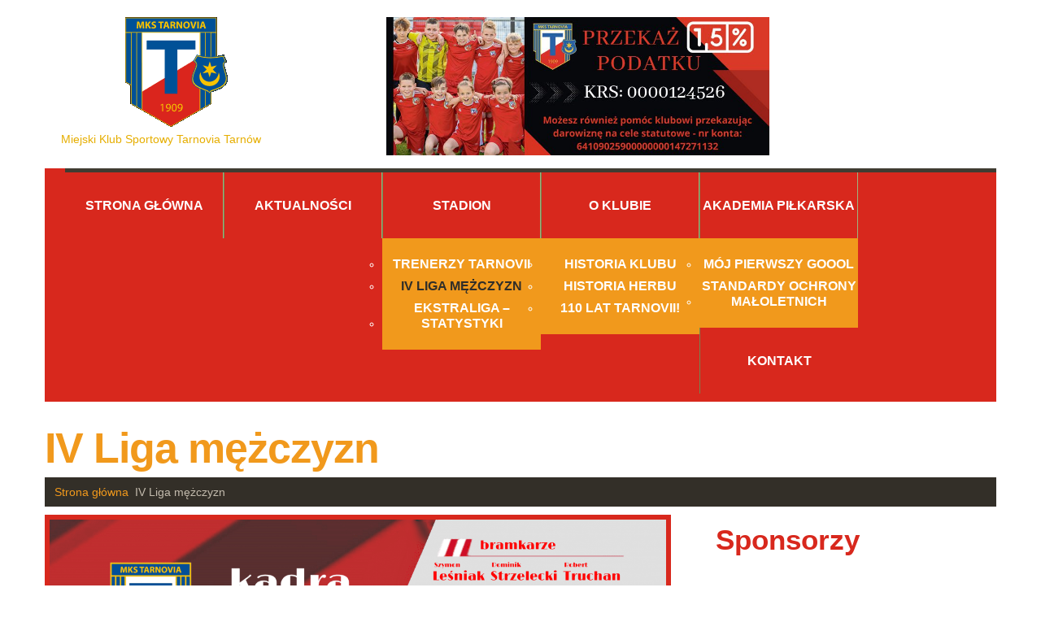

--- FILE ---
content_type: text/html; charset=UTF-8
request_url: https://mkstarnovia.pl/iv-liga-mezczyzn
body_size: 23280
content:
<!DOCTYPE html>
<!--[if lt IE 7 ]><html class="ie ie6" lang="pl-PL"> <![endif]-->
<!--[if IE 7 ]><html class="ie ie7" lang="pl-PL"> <![endif]-->
<!--[if IE 8 ]><html class="ie ie8" lang="pl-PL"> <![endif]-->
<!--[if IE 9 ]><html class="ie ie9" lang="pl-PL"> <![endif]-->
<!--[if (gt IE 9)|!(IE)]><!--><html lang="pl-PL"> <!--<![endif]--><head><script data-no-optimize="1">var litespeed_docref=sessionStorage.getItem("litespeed_docref");litespeed_docref&&(Object.defineProperty(document,"referrer",{get:function(){return litespeed_docref}}),sessionStorage.removeItem("litespeed_docref"));</script> <title>IV Liga mężczyzn - MKS Tarnovia TarnówMKS Tarnovia Tarnów</title><meta name="description" content="IV Liga mężczyzn - MKS Tarnovia Tarnów | Miejski Klub Sportowy Tarnovia Tarnów" /><meta charset="UTF-8" /><meta name="viewport" content="width=device-width, initial-scale=1.0"><link rel="profile" href="//gmpg.org/xfn/11" /><link rel="icon" href="https://mkstarnovia.pl/wp-content/themes/theme51301/favicon.ico" type="image/x-icon" /><link rel="pingback" href="https://mkstarnovia.pl/xmlrpc.php" /><link rel="alternate" type="application/rss+xml" title="MKS Tarnovia Tarnów" href="https://mkstarnovia.pl/feed" /><link rel="alternate" type="application/atom+xml" title="MKS Tarnovia Tarnów" href="https://mkstarnovia.pl/feed/atom" /><meta name='robots' content='index, follow, max-image-preview:large, max-snippet:-1, max-video-preview:-1' /><meta name="description" content="Skład drużyny IV Ligi mężczyzn w piłce nożnej" /><link rel="canonical" href="https://mkstarnovia.pl/iv-liga-mezczyzn" /><meta property="og:locale" content="pl_PL" /><meta property="og:type" content="article" /><meta property="og:title" content="IV Liga mężczyzn - MKS Tarnovia Tarnów" /><meta property="og:description" content="Skład drużyny IV Ligi mężczyzn w piłce nożnej" /><meta property="og:url" content="https://mkstarnovia.pl/iv-liga-mezczyzn" /><meta property="og:site_name" content="MKS Tarnovia Tarnów" /><meta property="article:publisher" content="https://www.facebook.com/MKSTarnoviaStronaOficjalna" /><meta property="article:modified_time" content="2022-11-10T11:01:32+00:00" /><meta property="og:image" content="https://mkstarnovia.pl/wp-content/uploads/2021/09/iv-liga-kadra-2021-22.png" /><meta property="og:image:width" content="1210" /><meta property="og:image:height" content="681" /><meta property="og:image:type" content="image/png" /><meta name="twitter:card" content="summary_large_image" /><meta name="twitter:label1" content="Szacowany czas czytania" /><meta name="twitter:data1" content="1 minuta" /> <script type="application/ld+json" class="yoast-schema-graph">{"@context":"https://schema.org","@graph":[{"@type":"WebPage","@id":"https://mkstarnovia.pl/iv-liga-mezczyzn","url":"https://mkstarnovia.pl/iv-liga-mezczyzn","name":"IV Liga mężczyzn - MKS Tarnovia Tarnów","isPartOf":{"@id":"https://mkstarnovia.pl/#website"},"primaryImageOfPage":{"@id":"https://mkstarnovia.pl/iv-liga-mezczyzn#primaryimage"},"image":{"@id":"https://mkstarnovia.pl/iv-liga-mezczyzn#primaryimage"},"thumbnailUrl":"https://mkstarnovia.pl/wp-content/uploads/2021/09/iv-liga-kadra-2021-22.png","datePublished":"2021-09-13T09:26:07+00:00","dateModified":"2022-11-10T11:01:32+00:00","description":"Skład drużyny IV Ligi mężczyzn w piłce nożnej","breadcrumb":{"@id":"https://mkstarnovia.pl/iv-liga-mezczyzn#breadcrumb"},"inLanguage":"pl-PL","potentialAction":[{"@type":"ReadAction","target":["https://mkstarnovia.pl/iv-liga-mezczyzn"]}]},{"@type":"ImageObject","inLanguage":"pl-PL","@id":"https://mkstarnovia.pl/iv-liga-mezczyzn#primaryimage","url":"https://mkstarnovia.pl/wp-content/uploads/2021/09/iv-liga-kadra-2021-22.png","contentUrl":"https://mkstarnovia.pl/wp-content/uploads/2021/09/iv-liga-kadra-2021-22.png","width":1210,"height":681,"caption":"MKS Tarnovia - IV Liga mężczyzn"},{"@type":"BreadcrumbList","@id":"https://mkstarnovia.pl/iv-liga-mezczyzn#breadcrumb","itemListElement":[{"@type":"ListItem","position":1,"name":"Strona główna","item":"https://mkstarnovia.pl/"},{"@type":"ListItem","position":2,"name":"IV Liga mężczyzn"}]},{"@type":"WebSite","@id":"https://mkstarnovia.pl/#website","url":"https://mkstarnovia.pl/","name":"MKS Tarnovia Tarnów","description":"Miejski Klub Sportowy Tarnovia Tarnów","publisher":{"@id":"https://mkstarnovia.pl/#organization"},"potentialAction":[{"@type":"SearchAction","target":{"@type":"EntryPoint","urlTemplate":"https://mkstarnovia.pl/?s={search_term_string}"},"query-input":{"@type":"PropertyValueSpecification","valueRequired":true,"valueName":"search_term_string"}}],"inLanguage":"pl-PL"},{"@type":"Organization","@id":"https://mkstarnovia.pl/#organization","name":"MKS Tarnovia Tarnów","url":"https://mkstarnovia.pl/","logo":{"@type":"ImageObject","inLanguage":"pl-PL","@id":"https://mkstarnovia.pl/#/schema/logo/image/","url":"https://mkstarnovia.pl/wp-content/uploads/2021/07/MKS-Tarnovia_logo.png","contentUrl":"https://mkstarnovia.pl/wp-content/uploads/2021/07/MKS-Tarnovia_logo.png","width":270,"height":150,"caption":"MKS Tarnovia Tarnów"},"image":{"@id":"https://mkstarnovia.pl/#/schema/logo/image/"},"sameAs":["https://www.facebook.com/MKSTarnoviaStronaOficjalna"]}]}</script> <link rel='dns-prefetch' href='//maps.googleapis.com' /><link rel='dns-prefetch' href='//netdna.bootstrapcdn.com' /><link rel='dns-prefetch' href='//fonts.googleapis.com' /><link rel="alternate" type="application/rss+xml" title="MKS Tarnovia Tarnów &raquo; Kanał z wpisami" href="https://mkstarnovia.pl/feed" /><link rel="alternate" type="application/rss+xml" title="MKS Tarnovia Tarnów &raquo; Kanał z komentarzami" href="https://mkstarnovia.pl/comments/feed" /><link rel="alternate" title="oEmbed (JSON)" type="application/json+oembed" href="https://mkstarnovia.pl/wp-json/oembed/1.0/embed?url=https%3A%2F%2Fmkstarnovia.pl%2Fiv-liga-mezczyzn" /><link rel="alternate" title="oEmbed (XML)" type="text/xml+oembed" href="https://mkstarnovia.pl/wp-json/oembed/1.0/embed?url=https%3A%2F%2Fmkstarnovia.pl%2Fiv-liga-mezczyzn&#038;format=xml" /><style id='wp-img-auto-sizes-contain-inline-css' type='text/css'>img:is([sizes=auto i],[sizes^="auto," i]){contain-intrinsic-size:3000px 1500px}
/*# sourceURL=wp-img-auto-sizes-contain-inline-css */</style><style id="litespeed-ccss">header,nav,section{display:block}html{font-size:100%;-webkit-text-size-adjust:100%;-ms-text-size-adjust:100%}img{max-width:100%;width:auto ;height:auto;vertical-align:middle;border:0;-ms-interpolation-mode:bicubic}.clearfix{*zoom:1}.clearfix:before,.clearfix:after{display:table;content:"";line-height:0}.clearfix:after{clear:both}body{margin:0;font-family:Arial,Helvetica,sans-serif;font-size:14px;line-height:20px;color:#fff;background-color:#fff}a{color:#d8281d;text-decoration:none}.row{margin-left:-20px;*zoom:1}.row:before,.row:after{display:table;content:"";line-height:0}.row:after{clear:both}[class*=span]{float:left;min-height:1px;margin-left:20px}.container{width:940px}.span12{width:940px}.span8{width:620px}.span6{width:460px}.span3{width:220px}.container{margin-right:auto;margin-left:auto;*zoom:1}.container:before,.container:after{display:table;content:"";line-height:0}.container:after{clear:both}p{margin:0 0 10px}h1,h3{margin:10px 0;font-family:inherit;font-weight:700;line-height:20px;color:inherit;text-rendering:optimizelegibility}h1,h3{line-height:40px}h1{font-size:38.5px}h3{font-size:24.5px}ul{padding:0;margin:0 0 10px 25px}ul ul{margin-bottom:0}li{line-height:20px}dl{margin-bottom:20px}dt{line-height:20px}dt{font-weight:700}.fade{opacity:0}.nav{margin-left:0;margin-bottom:20px;list-style:none}.tab-content>.tab-pane{display:none}.breadcrumb{padding:8px 15px;margin:0 0 20px;list-style:none;background-color:#f5f5f5;-webkit-border-radius:4px;-moz-border-radius:4px;border-radius:4px}.breadcrumb>li{display:inline-block;*display:inline;*zoom:1;text-shadow:0 1px 0 #fff}.breadcrumb>.active{color:#999}.pull-left{float:left}.clearfix{*zoom:1}.clearfix:before,.clearfix:after{display:table;content:"";line-height:0}.clearfix:after{clear:both}@-ms-viewport{width:device-width}@media (max-width:767px){.hidden-phone{display:none!important}}@media (min-width:1200px){.row{margin-left:-30px;*zoom:1}.row:before,.row:after{display:table;content:"";line-height:0}.row:after{clear:both}[class*=span]{float:left;min-height:1px;margin-left:30px}.container{width:1170px}.span12{width:1170px}.span8{width:770px}.span6{width:570px}.span3{width:270px}}@media (min-width:768px) and (max-width:979px){.row{margin-left:-20px;*zoom:1}.row:before,.row:after{display:table;content:"";line-height:0}.row:after{clear:both}[class*=span]{float:left;min-height:1px;margin-left:20px}.container{width:724px}.span12{width:724px}.span8{width:476px}.span6{width:352px}.span3{width:166px}}@media (max-width:767px){body{padding-left:20px;padding-right:20px}.container{width:auto}.row{margin-left:0}[class*=span]{float:none;display:block;width:100%;margin-left:0;-webkit-box-sizing:border-box;-moz-box-sizing:border-box;box-sizing:border-box}.span12{width:100%;-webkit-box-sizing:border-box;-moz-box-sizing:border-box;box-sizing:border-box}}@media (max-width:979px){body{padding-top:0}}.pull-left{float:left}[class*=span]{position:relative}.clearfix{*zoom:1}.clearfix:before,.clearfix:after{display:table;content:"";line-height:0}.clearfix:after{clear:both}ul{box-sizing:border-box}:root{--wp--preset--font-size--normal:16px;--wp--preset--font-size--huge:42px}.aligncenter{clear:both}body{--wp--preset--color--black:#000;--wp--preset--color--cyan-bluish-gray:#abb8c3;--wp--preset--color--white:#fff;--wp--preset--color--pale-pink:#f78da7;--wp--preset--color--vivid-red:#cf2e2e;--wp--preset--color--luminous-vivid-orange:#ff6900;--wp--preset--color--luminous-vivid-amber:#fcb900;--wp--preset--color--light-green-cyan:#7bdcb5;--wp--preset--color--vivid-green-cyan:#00d084;--wp--preset--color--pale-cyan-blue:#8ed1fc;--wp--preset--color--vivid-cyan-blue:#0693e3;--wp--preset--color--vivid-purple:#9b51e0;--wp--preset--gradient--vivid-cyan-blue-to-vivid-purple:linear-gradient(135deg,rgba(6,147,227,1) 0%,#9b51e0 100%);--wp--preset--gradient--light-green-cyan-to-vivid-green-cyan:linear-gradient(135deg,#7adcb4 0%,#00d082 100%);--wp--preset--gradient--luminous-vivid-amber-to-luminous-vivid-orange:linear-gradient(135deg,rgba(252,185,0,1) 0%,rgba(255,105,0,1) 100%);--wp--preset--gradient--luminous-vivid-orange-to-vivid-red:linear-gradient(135deg,rgba(255,105,0,1) 0%,#cf2e2e 100%);--wp--preset--gradient--very-light-gray-to-cyan-bluish-gray:linear-gradient(135deg,#eee 0%,#a9b8c3 100%);--wp--preset--gradient--cool-to-warm-spectrum:linear-gradient(135deg,#4aeadc 0%,#9778d1 20%,#cf2aba 40%,#ee2c82 60%,#fb6962 80%,#fef84c 100%);--wp--preset--gradient--blush-light-purple:linear-gradient(135deg,#ffceec 0%,#9896f0 100%);--wp--preset--gradient--blush-bordeaux:linear-gradient(135deg,#fecda5 0%,#fe2d2d 50%,#6b003e 100%);--wp--preset--gradient--luminous-dusk:linear-gradient(135deg,#ffcb70 0%,#c751c0 50%,#4158d0 100%);--wp--preset--gradient--pale-ocean:linear-gradient(135deg,#fff5cb 0%,#b6e3d4 50%,#33a7b5 100%);--wp--preset--gradient--electric-grass:linear-gradient(135deg,#caf880 0%,#71ce7e 100%);--wp--preset--gradient--midnight:linear-gradient(135deg,#020381 0%,#2874fc 100%);--wp--preset--duotone--dark-grayscale:url('#wp-duotone-dark-grayscale');--wp--preset--duotone--grayscale:url('#wp-duotone-grayscale');--wp--preset--duotone--purple-yellow:url('#wp-duotone-purple-yellow');--wp--preset--duotone--blue-red:url('#wp-duotone-blue-red');--wp--preset--duotone--midnight:url('#wp-duotone-midnight');--wp--preset--duotone--magenta-yellow:url('#wp-duotone-magenta-yellow');--wp--preset--duotone--purple-green:url('#wp-duotone-purple-green');--wp--preset--duotone--blue-orange:url('#wp-duotone-blue-orange');--wp--preset--font-size--small:13px;--wp--preset--font-size--medium:20px;--wp--preset--font-size--large:36px;--wp--preset--font-size--x-large:42px;--wp--preset--spacing--20:.44rem;--wp--preset--spacing--30:.67rem;--wp--preset--spacing--40:1rem;--wp--preset--spacing--50:1.5rem;--wp--preset--spacing--60:2.25rem;--wp--preset--spacing--70:3.38rem;--wp--preset--spacing--80:5.06rem}.main-holder{overflow:hidden}@media (max-width:767px){body{padding:0}body .header{padding:0 20px}body .content-holder{padding:20px!important}}@media (max-width:1200px){h1,h3{line-height:1em!important}}@media (min-width:768px) and (max-width:979px){h1{font-size:30px!important}}@media (max-width:480px){h1{font-size:30px!important}}@media (min-width:768px) and (max-width:979px){h3{font-size:24px!important}}@media (max-width:480px){h3{font-size:24px!important}}img.size-full{border:6px solid #839866;-webkit-box-sizing:border-box;-moz-box-sizing:border-box;box-sizing:border-box}img.size-full.aligncenter{margin-left:auto;margin-right:auto}.header{background:url(/wp-content/themes/theme51301/images/bg.jpg);position:relative;border:none;padding:0;min-height:281px}@media (max-width:767px){.header{min-height:inherit}}.header:before{content:"";width:100%;height:100%;position:absolute;top:0;left:0}@media (max-width:1200px){.header:before{display:none}}.nav-wrap{position:relative;padding:21px 0 16px;background:0 0;z-index:100;position:relative;-webkit-transform:translateZ(0)}.nav-wrap>div{position:relative;z-index:10}.nav-wrap:before,.nav-wrap:after{content:"";display:block;height:100%;position:absolute;top:0;width:101%;background:inherit;border:inherit;z-index:1;-webkit-box-sizing:content-box;-moz-box-sizing:content-box;box-sizing:content-box}.nav-wrap:before{left:-100%}.nav-wrap:after{right:-100%}.nav__primary{position:relative;float:none;text-align:center;padding:0;margin:0;z-index:100;background:#88a05c}@media (max-width:767px){.nav__primary{margin:20px 0}}.nav__primary:before{width:1170px;height:118px;content:"";position:absolute;top:5px}@media (max-width:1200px){.nav__primary:before{display:none!important}}.nav__primary .sf-menu{float:left;display:inline-block;position:relative;padding:0;border-top:5px solid #403c32;text-align:right;z-index:1}.nav__primary .sf-menu:after{width:1170px;height:5px;content:"";position:absolute;bottom:-5px;left:0}@media (max-width:1200px){.nav__primary .sf-menu:after{display:none}}@media (max-width:767px){.nav__primary .sf-menu{display:none!important}}.nav__primary .sf-menu>li{background:0 0;float:left;text-align:center;display:inline-block;position:relative;padding:0;margin:0;border:none;width:195px;-webkit-box-sizing:border-box;-moz-box-sizing:border-box;box-sizing:border-box;z-index:10}@media (min-width:979px) and (max-width:1200px){.nav__primary .sf-menu>li{width:157px}}@media (min-width:768px) and (max-width:979px){.nav__primary .sf-menu>li{width:121px}}.nav__primary .sf-menu>li:before,.nav__primary .sf-menu>li:after{content:"";display:block;position:absolute;top:-5px;left:0;width:0;height:5px;background:#f1991c}.nav__primary .sf-menu>li:after{left:auto;right:0}@media (min-width:979px) and (max-width:1200px){.nav__primary .sf-menu>li:first-child{width:155px}}@media (min-width:768px) and (max-width:979px){.nav__primary .sf-menu>li:first-child{width:119px}}.nav__primary .sf-menu>li:first-child a{border-left:none}.nav__primary .sf-menu>li:last-child a{border-right:none!important}.nav__primary .sf-menu>li>a{border:none;padding:31px 0;display:block;text-transform:uppercase;border-radius:0;position:relative;letter-spacing:0;background:0 0;border-left:1px solid #728651;border-right:1px solid #9fb37d}.nav__primary .sf-menu>li>a:after{content:'';width:100%;height:0;position:absolute;top:0;left:0;background:#fff;z-index:-1}.nav__primary .sf-menu>li>a:before{font-family:FontAwesome;font-size:26px;color:#403c32;display:block;font-weight:400;margin-bottom:18px;text-align:center}.nav__primary .sf-menu>li>.sub-menu{height:auto!important;background:#f1991c;top:123px;left:0;width:100%;padding:15px 0;margin:0;border:none;border-radius:0;-webkit-box-sizing:border-box;-moz-box-sizing:border-box;box-sizing:border-box;z-index:10000}.nav__primary .sf-menu>li>.sub-menu>.menu-item{background:0 0;text-align:center;border:none;padding:0;margin:7px 0}.nav__primary .sf-menu>li>.sub-menu>.menu-item a{margin:0;background:0 0;border:none;color:#fff;text-transform:uppercase;display:inline-block;letter-spacing:0;border-radius:0;padding:0;letter-spacing:0;font:bold 16px/1.2em 'PT Sans',sans-serif}.nav__primary .sf-menu>li>.sub-menu>.menu-item.current-menu-item a{color:#302e29;text-shadow:none;background:0 0}.logo{margin:33px 0 0}.logo .logo_h__img{display:inline-block}@media (max-width:480px){.logo .logo_h__img{display:block}}.logo .logo_tagline{margin-top:-7px;font:12px/1.2em 'PT Sans',sans-serif;color:#8f8572}@media (max-width:767px){.logo{float:none!important;width:100%}}.content-holder{background:url(/wp-content/themes/theme51301/images/bg.jpg);position:relative;padding-bottom:120px}.content-holder:before{content:"";width:1346px;height:674px;position:absolute;top:0;left:0;z-index:-1}@media (max-width:1200px){.content-holder:before{display:none!important}}.content-holder:after{content:"";width:1346px;height:1963px;position:absolute;top:-200px;right:0;margin-top:0;z-index:-1}@media (max-width:1200px){.content-holder:after{display:none!important}}.title-section{margin:26px 0 10px;padding:0;position:relative}.title-section .title-header{font-size:52px;line-height:1.2em;margin-bottom:7px;text-transform:none;color:#f1991c;letter-spacing:-1px}.title-section .breadcrumb{background:#332f28;padding:10px 12px;margin:0;text-transform:none;text-shadow:none;letter-spacing:0;border:none;box-shadow:none;border-radius:0;font:14px/1.2em "Helvetica Neue",Helvetica,Arial,sans-serif}.title-section .breadcrumb>li{text-shadow:none;line-height:13px;display:inline-block;padding:0}.title-section .breadcrumb>li.active{color:#c3bbad}.title-section .breadcrumb>li:first-child{padding-left:0;border:none}.title-section .breadcrumb a{color:#f1991c;text-shadow:none;display:inline-block}.title-section .breadcrumb .divider{padding:0 4px;color:#c3bbad}div.type-page p{margin-bottom:20px}.clearfix{*zoom:1}.clearfix:before,.clearfix:after{display:table;content:"";line-height:0}.clearfix:after{clear:both}.title-section .title-header{height:60px!important}.n2-section-smartslider{position:relative;width:100%;outline:0;--widget-offset:0px}.n2-ss-align{position:relative;z-index:0;overflow:hidden}.n2-ss-slider{display:grid;grid-template-columns:100%;grid-template-rows:1fr auto;-webkit-font-smoothing:antialiased;font-size:16px;line-height:1;--ss-fs:flex-start;--ss-fe:flex-end;--ss-r:row;--ss-rr:row-reverse}.n2-ss-slider .n2-ow,.n2-ss-slider .n2-ow-all *{font-size:inherit;line-height:inherit;letter-spacing:inherit}.n2-ss-slider .n2-ow,.n2-ss-slider .n2-ow:before,.n2-ss-slider .n2-ow:after,.n2-ss-slider .n2-ow-all *,.n2-ss-slider .n2-ow-all :before,.n2-ss-slider .n2-ow-all :after{box-sizing:content-box}.n2-ss-slider .n2-ow:before,.n2-ss-slider .n2-ow:after,.n2-ss-slider .n2-ow-all :not(i):before,.n2-ss-slider .n2-ow-all :not(i):after{display:none}.n2-ss-slider .n2-ow-all img,.n2-ss-slider svg.n2-ow{max-width:none;max-height:none;height:auto;box-shadow:none;border-radius:0;background:0 0;background:0 0;padding:0;margin:0;border:0;vertical-align:top}.n2-ss-slider .n2-ow-all picture{display:inline-block}.n2-ss-slider{z-index:3;position:relative;text-align:left;width:100%;min-height:1px}.n2-ss-slider .n2-ss-preserve-size{width:100%;visibility:hidden}.n2-ss-slider .n2-ss-preserve-size[data-related-device]{display:none}.n2-ss-slider .n2-ss-preserve-size[data-related-device=desktopPortrait]{display:block}.n2-ss-slider .n2-ss-slide{position:relative;overflow:hidden;text-align:center;--ssselfalign:center}.n2-ss-slider .n2-ss-slide--focus{position:absolute;left:0;top:0;width:100%;height:100%;opacity:0;z-index:-99999}.n2-ss-slider .n2-ss-slide-background,.n2-ss-slider .n2-ss-slide-background *{position:absolute;top:0;left:0;width:100%;height:100%;text-align:left}.n2-ss-slider .n2-ss-slide-background{z-index:10}.n2-ss-slider .n2-ss-slide-background .n2-ss-slide-background-color{z-index:1}.n2-ss-slider .n2-ss-slide-background .n2-ss-slide-background-image{z-index:5}.n2-ss-slider .n2-ss-slide-background-image{width:100%;height:100%;box-sizing:content-box;--ss-o-pos-x:50%;--ss-o-pos-y:50%}.n2-ss-slider .n2-ss-slide-background-image img{object-position:var(--ss-o-pos-x) var(--ss-o-pos-y)}.n2-ss-slider .n2-ss-slide-background-image img{width:100%!important;height:100%!important;object-fit:cover;color:rgba(0,0,0,0)}.n2-ss-slider [data-mode=fit] .n2-ss-slide-background-image img{object-fit:contain}.n2-ss-slider .n2-ss-layers-container{visibility:hidden;position:relative;width:100%;height:100%;display:flex;flex-direction:column;z-index:20;opacity:.001}.n2-ss-slider .n2-ss-layers-container>*{visibility:visible}.n2-ss-slider .n2-ss-layer{z-index:2;--margin-top:0px;--margin-right:0px;--margin-bottom:0px;--margin-left:0px;width:calc(100% - var(--margin-right) - var(--margin-left) + var(--ss-safari-fix-225962,0px));--ssfont-scale:1;font-size:calc(100%*var(--ssfont-scale))}.n2-ss-slider .n2-ss-layer[data-pm=default]{position:relative;min-height:1px}.n2-ss-slider ::-moz-placeholder{text-overflow:clip;color:inherit}.n2-ss-slider .n2-ss-layer[data-sstype=slide]{flex:0 0 auto;position:relative;box-sizing:border-box;width:100%;height:100%;min-height:100%;z-index:2;display:flex;justify-content:center;flex-flow:column}.n2-ss-slider .n2-ss-layer:not([data-sstype=col]){align-self:var(--ssselfalign)}.n2_clear{clear:both}ss3-loader{display:none;place-content:center;position:absolute;left:0;top:0;width:100%;height:100%;z-index:100000}ss3-loader:after{content:'';display:block;border:9px solid rgba(0,0,0,.6);border-top:9px solid #fff;border-radius:50%;box-shadow:inset 0 0 0 1px rgba(0,0,0,.6),0 0 0 1px rgba(0,0,0,.6);width:40px;height:40px;animation:n2-ss-loader-spin 2s linear infinite}@keyframes n2-ss-loader-spin{0%{transform:rotate(0deg)}to{transform:rotate(360deg)}}div#n2-ss-2 .n2-ss-slider-1{display:grid;position:relative}div#n2-ss-2 .n2-ss-slider-2{display:grid;position:relative;overflow:hidden;padding:0;border:0 solid rgba(62,62,62,1);border-radius:0;background-clip:padding-box;background-repeat:repeat;background-position:50% 50%;background-size:cover;background-attachment:scroll;z-index:1}div#n2-ss-2:not(.n2-ss-loaded) .n2-ss-slider-2{background-image:none!important}div#n2-ss-2 .n2-ss-slider-3{display:grid;grid-template-areas:'cover';position:relative;overflow:hidden;z-index:10}div#n2-ss-2 .n2-ss-slider-3>*{grid-area:cover}div#n2-ss-2 .n2-ss-slide-backgrounds{position:relative}div#n2-ss-2 .n2-ss-slide-backgrounds{z-index:10}div#n2-ss-2 .n2-ss-slide-backgrounds>*{overflow:hidden}div#n2-ss-2 .n2-ss-slide-background{transform:translateX(-100000px)}div#n2-ss-2 .n2-ss-slider-4{place-self:center;position:relative;width:100%;height:100%;z-index:20;display:grid;grid-template-areas:'slide'}div#n2-ss-2 .n2-ss-slider-4>*{grid-area:slide}div#n2-ss-2 .n2-ss-slide{display:grid;place-items:center;grid-auto-columns:100%;position:relative;z-index:20;-webkit-backface-visibility:hidden;transform:translateX(-100000px)}div#n2-ss-2 .n2-ss-slide{perspective:1500px}div#n2-ss-2 .n2-ss-slide-limiter{max-width:280px}div#n2-ss-2 .n-uc-lw53sXItqKOm{padding:10px}div#n2-ss-2 .n-uc-mcozdAihCjx6{padding:10px}div#n2-ss-2 .n-uc-i67KID9PDexE{padding:10px}div#n2-ss-2 .n-uc-GjI3GICE8HTs{padding:10px}div#n2-ss-2 .n-uc-BY6Mqd1hI8nv{padding:10px}div#n2-ss-2 .n-uc-K3WmkCHQSV10{padding:10px}div#n2-ss-2 .n-uc-S67JFrOrQb2Q{padding:10px}div#n2-ss-2 .n-uc-ftU52itI91Kt{padding:10px}div#n2-ss-2 .n-uc-goYwcRTd6BBS{padding:10px}div#n2-ss-2-align{min-width:280px}div#n2-ss-2-align{max-width:280px}.logo{margin:20px 20px 0}.logo .logo_tagline{font-size:14px;color:#e6ae00}.nav-wrap{padding:16px 0 0}.nav__primary{color:#fff!important;background:#d8281d!important}.nav__primary .sf-menu>li:before,.nav__primary .sf-menu>li:after{background:#d8281d!important}img.size-full{border:6px solid #d8281d;!important}.header_rek{float:left;margin-top:20px}@media screen and (min-width:800px){.span6{width:35%}}@media screen and (min-width:800px){#post-2706 .span8{border-right:5px solid #fff;padding-right:20px}}#post-2706 div#n2-ss-2-align{padding:20px;background-color:#fff}h1{font:bold 47px/38px PT Sans,sans-serif;color:#fff}h3{font:bold 35px/42px PT Sans,sans-serif;color:#d8281d}body{font-weight:400}.sf-menu>li>a{font:bold 16px/19px PT Sans,sans-serif;color:#fff}#gallery-2{margin:auto}#gallery-2 .gallery-item{float:left;margin-top:10px;text-align:center;width:50%}#gallery-2 img{border:2px solid #cfcfcf}#gallery-3{margin:auto}#gallery-3 .gallery-item{float:left;margin-top:10px;text-align:center;width:50%}#gallery-3 img{border:2px solid #cfcfcf}#gallery-4{margin:auto}#gallery-4 .gallery-item{float:left;margin-top:10px;text-align:center;width:50%}#gallery-4 img{border:2px solid #cfcfcf}#gallery-5{margin:auto}#gallery-5 .gallery-item{float:left;margin-top:10px;text-align:center;width:50%}#gallery-5 img{border:2px solid #cfcfcf}</style><link rel="preload" data-asynced="1" data-optimized="2" as="style" onload="this.onload=null;this.rel='stylesheet'" href="https://mkstarnovia.pl/wp-content/litespeed/ucss/fefcba70ec7dbc11c17c689b33f318d7.css?ver=1ea34" /><script type="litespeed/javascript">!function(a){"use strict";var b=function(b,c,d){function e(a){return h.body?a():void setTimeout(function(){e(a)})}function f(){i.addEventListener&&i.removeEventListener("load",f),i.media=d||"all"}var g,h=a.document,i=h.createElement("link");if(c)g=c;else{var j=(h.body||h.getElementsByTagName("head")[0]).childNodes;g=j[j.length-1]}var k=h.styleSheets;i.rel="stylesheet",i.href=b,i.media="only x",e(function(){g.parentNode.insertBefore(i,c?g:g.nextSibling)});var l=function(a){for(var b=i.href,c=k.length;c--;)if(k[c].href===b)return a();setTimeout(function(){l(a)})};return i.addEventListener&&i.addEventListener("load",f),i.onloadcssdefined=l,l(f),i};"undefined"!=typeof exports?exports.loadCSS=b:a.loadCSS=b}("undefined"!=typeof global?global:this);!function(a){if(a.loadCSS){var b=loadCSS.relpreload={};if(b.support=function(){try{return a.document.createElement("link").relList.supports("preload")}catch(b){return!1}},b.poly=function(){for(var b=a.document.getElementsByTagName("link"),c=0;c<b.length;c++){var d=b[c];"preload"===d.rel&&"style"===d.getAttribute("as")&&(a.loadCSS(d.href,d,d.getAttribute("media")),d.rel=null)}},!b.support()){b.poly();var c=a.setInterval(b.poly,300);a.addEventListener&&a.addEventListener("load",function(){b.poly(),a.clearInterval(c)}),a.attachEvent&&a.attachEvent("onload",function(){a.clearInterval(c)})}}}(this);</script> <link data-asynced="1" as="style" onload="this.onload=null;this.rel='stylesheet'"  rel='preload' id='font-awesome-css' href='//netdna.bootstrapcdn.com/font-awesome/3.2.1/css/font-awesome.css?ver=3.2.1' type='text/css' media='all' /><style id='global-styles-inline-css' type='text/css'>:root{--wp--preset--aspect-ratio--square: 1;--wp--preset--aspect-ratio--4-3: 4/3;--wp--preset--aspect-ratio--3-4: 3/4;--wp--preset--aspect-ratio--3-2: 3/2;--wp--preset--aspect-ratio--2-3: 2/3;--wp--preset--aspect-ratio--16-9: 16/9;--wp--preset--aspect-ratio--9-16: 9/16;--wp--preset--color--black: #000000;--wp--preset--color--cyan-bluish-gray: #abb8c3;--wp--preset--color--white: #ffffff;--wp--preset--color--pale-pink: #f78da7;--wp--preset--color--vivid-red: #cf2e2e;--wp--preset--color--luminous-vivid-orange: #ff6900;--wp--preset--color--luminous-vivid-amber: #fcb900;--wp--preset--color--light-green-cyan: #7bdcb5;--wp--preset--color--vivid-green-cyan: #00d084;--wp--preset--color--pale-cyan-blue: #8ed1fc;--wp--preset--color--vivid-cyan-blue: #0693e3;--wp--preset--color--vivid-purple: #9b51e0;--wp--preset--gradient--vivid-cyan-blue-to-vivid-purple: linear-gradient(135deg,rgb(6,147,227) 0%,rgb(155,81,224) 100%);--wp--preset--gradient--light-green-cyan-to-vivid-green-cyan: linear-gradient(135deg,rgb(122,220,180) 0%,rgb(0,208,130) 100%);--wp--preset--gradient--luminous-vivid-amber-to-luminous-vivid-orange: linear-gradient(135deg,rgb(252,185,0) 0%,rgb(255,105,0) 100%);--wp--preset--gradient--luminous-vivid-orange-to-vivid-red: linear-gradient(135deg,rgb(255,105,0) 0%,rgb(207,46,46) 100%);--wp--preset--gradient--very-light-gray-to-cyan-bluish-gray: linear-gradient(135deg,rgb(238,238,238) 0%,rgb(169,184,195) 100%);--wp--preset--gradient--cool-to-warm-spectrum: linear-gradient(135deg,rgb(74,234,220) 0%,rgb(151,120,209) 20%,rgb(207,42,186) 40%,rgb(238,44,130) 60%,rgb(251,105,98) 80%,rgb(254,248,76) 100%);--wp--preset--gradient--blush-light-purple: linear-gradient(135deg,rgb(255,206,236) 0%,rgb(152,150,240) 100%);--wp--preset--gradient--blush-bordeaux: linear-gradient(135deg,rgb(254,205,165) 0%,rgb(254,45,45) 50%,rgb(107,0,62) 100%);--wp--preset--gradient--luminous-dusk: linear-gradient(135deg,rgb(255,203,112) 0%,rgb(199,81,192) 50%,rgb(65,88,208) 100%);--wp--preset--gradient--pale-ocean: linear-gradient(135deg,rgb(255,245,203) 0%,rgb(182,227,212) 50%,rgb(51,167,181) 100%);--wp--preset--gradient--electric-grass: linear-gradient(135deg,rgb(202,248,128) 0%,rgb(113,206,126) 100%);--wp--preset--gradient--midnight: linear-gradient(135deg,rgb(2,3,129) 0%,rgb(40,116,252) 100%);--wp--preset--font-size--small: 13px;--wp--preset--font-size--medium: 20px;--wp--preset--font-size--large: 36px;--wp--preset--font-size--x-large: 42px;--wp--preset--spacing--20: 0.44rem;--wp--preset--spacing--30: 0.67rem;--wp--preset--spacing--40: 1rem;--wp--preset--spacing--50: 1.5rem;--wp--preset--spacing--60: 2.25rem;--wp--preset--spacing--70: 3.38rem;--wp--preset--spacing--80: 5.06rem;--wp--preset--shadow--natural: 6px 6px 9px rgba(0, 0, 0, 0.2);--wp--preset--shadow--deep: 12px 12px 50px rgba(0, 0, 0, 0.4);--wp--preset--shadow--sharp: 6px 6px 0px rgba(0, 0, 0, 0.2);--wp--preset--shadow--outlined: 6px 6px 0px -3px rgb(255, 255, 255), 6px 6px rgb(0, 0, 0);--wp--preset--shadow--crisp: 6px 6px 0px rgb(0, 0, 0);}:where(.is-layout-flex){gap: 0.5em;}:where(.is-layout-grid){gap: 0.5em;}body .is-layout-flex{display: flex;}.is-layout-flex{flex-wrap: wrap;align-items: center;}.is-layout-flex > :is(*, div){margin: 0;}body .is-layout-grid{display: grid;}.is-layout-grid > :is(*, div){margin: 0;}:where(.wp-block-columns.is-layout-flex){gap: 2em;}:where(.wp-block-columns.is-layout-grid){gap: 2em;}:where(.wp-block-post-template.is-layout-flex){gap: 1.25em;}:where(.wp-block-post-template.is-layout-grid){gap: 1.25em;}.has-black-color{color: var(--wp--preset--color--black) !important;}.has-cyan-bluish-gray-color{color: var(--wp--preset--color--cyan-bluish-gray) !important;}.has-white-color{color: var(--wp--preset--color--white) !important;}.has-pale-pink-color{color: var(--wp--preset--color--pale-pink) !important;}.has-vivid-red-color{color: var(--wp--preset--color--vivid-red) !important;}.has-luminous-vivid-orange-color{color: var(--wp--preset--color--luminous-vivid-orange) !important;}.has-luminous-vivid-amber-color{color: var(--wp--preset--color--luminous-vivid-amber) !important;}.has-light-green-cyan-color{color: var(--wp--preset--color--light-green-cyan) !important;}.has-vivid-green-cyan-color{color: var(--wp--preset--color--vivid-green-cyan) !important;}.has-pale-cyan-blue-color{color: var(--wp--preset--color--pale-cyan-blue) !important;}.has-vivid-cyan-blue-color{color: var(--wp--preset--color--vivid-cyan-blue) !important;}.has-vivid-purple-color{color: var(--wp--preset--color--vivid-purple) !important;}.has-black-background-color{background-color: var(--wp--preset--color--black) !important;}.has-cyan-bluish-gray-background-color{background-color: var(--wp--preset--color--cyan-bluish-gray) !important;}.has-white-background-color{background-color: var(--wp--preset--color--white) !important;}.has-pale-pink-background-color{background-color: var(--wp--preset--color--pale-pink) !important;}.has-vivid-red-background-color{background-color: var(--wp--preset--color--vivid-red) !important;}.has-luminous-vivid-orange-background-color{background-color: var(--wp--preset--color--luminous-vivid-orange) !important;}.has-luminous-vivid-amber-background-color{background-color: var(--wp--preset--color--luminous-vivid-amber) !important;}.has-light-green-cyan-background-color{background-color: var(--wp--preset--color--light-green-cyan) !important;}.has-vivid-green-cyan-background-color{background-color: var(--wp--preset--color--vivid-green-cyan) !important;}.has-pale-cyan-blue-background-color{background-color: var(--wp--preset--color--pale-cyan-blue) !important;}.has-vivid-cyan-blue-background-color{background-color: var(--wp--preset--color--vivid-cyan-blue) !important;}.has-vivid-purple-background-color{background-color: var(--wp--preset--color--vivid-purple) !important;}.has-black-border-color{border-color: var(--wp--preset--color--black) !important;}.has-cyan-bluish-gray-border-color{border-color: var(--wp--preset--color--cyan-bluish-gray) !important;}.has-white-border-color{border-color: var(--wp--preset--color--white) !important;}.has-pale-pink-border-color{border-color: var(--wp--preset--color--pale-pink) !important;}.has-vivid-red-border-color{border-color: var(--wp--preset--color--vivid-red) !important;}.has-luminous-vivid-orange-border-color{border-color: var(--wp--preset--color--luminous-vivid-orange) !important;}.has-luminous-vivid-amber-border-color{border-color: var(--wp--preset--color--luminous-vivid-amber) !important;}.has-light-green-cyan-border-color{border-color: var(--wp--preset--color--light-green-cyan) !important;}.has-vivid-green-cyan-border-color{border-color: var(--wp--preset--color--vivid-green-cyan) !important;}.has-pale-cyan-blue-border-color{border-color: var(--wp--preset--color--pale-cyan-blue) !important;}.has-vivid-cyan-blue-border-color{border-color: var(--wp--preset--color--vivid-cyan-blue) !important;}.has-vivid-purple-border-color{border-color: var(--wp--preset--color--vivid-purple) !important;}.has-vivid-cyan-blue-to-vivid-purple-gradient-background{background: var(--wp--preset--gradient--vivid-cyan-blue-to-vivid-purple) !important;}.has-light-green-cyan-to-vivid-green-cyan-gradient-background{background: var(--wp--preset--gradient--light-green-cyan-to-vivid-green-cyan) !important;}.has-luminous-vivid-amber-to-luminous-vivid-orange-gradient-background{background: var(--wp--preset--gradient--luminous-vivid-amber-to-luminous-vivid-orange) !important;}.has-luminous-vivid-orange-to-vivid-red-gradient-background{background: var(--wp--preset--gradient--luminous-vivid-orange-to-vivid-red) !important;}.has-very-light-gray-to-cyan-bluish-gray-gradient-background{background: var(--wp--preset--gradient--very-light-gray-to-cyan-bluish-gray) !important;}.has-cool-to-warm-spectrum-gradient-background{background: var(--wp--preset--gradient--cool-to-warm-spectrum) !important;}.has-blush-light-purple-gradient-background{background: var(--wp--preset--gradient--blush-light-purple) !important;}.has-blush-bordeaux-gradient-background{background: var(--wp--preset--gradient--blush-bordeaux) !important;}.has-luminous-dusk-gradient-background{background: var(--wp--preset--gradient--luminous-dusk) !important;}.has-pale-ocean-gradient-background{background: var(--wp--preset--gradient--pale-ocean) !important;}.has-electric-grass-gradient-background{background: var(--wp--preset--gradient--electric-grass) !important;}.has-midnight-gradient-background{background: var(--wp--preset--gradient--midnight) !important;}.has-small-font-size{font-size: var(--wp--preset--font-size--small) !important;}.has-medium-font-size{font-size: var(--wp--preset--font-size--medium) !important;}.has-large-font-size{font-size: var(--wp--preset--font-size--large) !important;}.has-x-large-font-size{font-size: var(--wp--preset--font-size--x-large) !important;}
/*# sourceURL=global-styles-inline-css */</style><style id='classic-theme-styles-inline-css' type='text/css'>/*! This file is auto-generated */
.wp-block-button__link{color:#fff;background-color:#32373c;border-radius:9999px;box-shadow:none;text-decoration:none;padding:calc(.667em + 2px) calc(1.333em + 2px);font-size:1.125em}.wp-block-file__button{background:#32373c;color:#fff;text-decoration:none}
/*# sourceURL=/wp-includes/css/classic-themes.min.css */</style><style data-related="n2-ss-2">div#n2-ss-2 .n2-ss-slider-1{display:grid;position:relative;}div#n2-ss-2 .n2-ss-slider-2{display:grid;position:relative;overflow:hidden;padding:0px 0px 0px 0px;border:0px solid RGBA(62,62,62,1);border-radius:0px;background-clip:padding-box;background-repeat:repeat;background-position:50% 50%;background-size:cover;background-attachment:scroll;z-index:1;}div#n2-ss-2:not(.n2-ss-loaded) .n2-ss-slider-2{background-image:none !important;}div#n2-ss-2 .n2-ss-slider-3{display:grid;grid-template-areas:'cover';position:relative;overflow:hidden;z-index:10;}div#n2-ss-2 .n2-ss-slider-3 > *{grid-area:cover;}div#n2-ss-2 .n2-ss-slide-backgrounds,div#n2-ss-2 .n2-ss-slider-3 > .n2-ss-divider{position:relative;}div#n2-ss-2 .n2-ss-slide-backgrounds{z-index:10;}div#n2-ss-2 .n2-ss-slide-backgrounds > *{overflow:hidden;}div#n2-ss-2 .n2-ss-slide-background{transform:translateX(-100000px);}div#n2-ss-2 .n2-ss-slider-4{place-self:center;position:relative;width:100%;height:100%;z-index:20;display:grid;grid-template-areas:'slide';}div#n2-ss-2 .n2-ss-slider-4 > *{grid-area:slide;}div#n2-ss-2.n2-ss-full-page--constrain-ratio .n2-ss-slider-4{height:auto;}div#n2-ss-2 .n2-ss-slide{display:grid;place-items:center;grid-auto-columns:100%;position:relative;z-index:20;-webkit-backface-visibility:hidden;transform:translateX(-100000px);}div#n2-ss-2 .n2-ss-slide{perspective:1500px;}div#n2-ss-2 .n2-ss-slide-active{z-index:21;}.n2-ss-background-animation{position:absolute;top:0;left:0;width:100%;height:100%;z-index:3;}div#n2-ss-2 .n2-ss-slide-limiter{max-width:280px;}div#n2-ss-2 .n-uc-qWiJhF8FTe9l{padding:10px 10px 10px 10px}div#n2-ss-2 .n-uc-D6img5Wihaqw{padding:10px 10px 10px 10px}div#n2-ss-2 .n-uc-6OmkIcvXE8EO{padding:10px 10px 10px 10px}div#n2-ss-2 .n-uc-KD4dSg31nQQb{padding:10px 10px 10px 10px}div#n2-ss-2-align{min-width:280px;}div#n2-ss-2-align{max-width:280px;}@media (min-width: 1200px){div#n2-ss-2 [data-hide-desktopportrait="1"]{display: none !important;}}@media (orientation: landscape) and (max-width: 1199px) and (min-width: 901px),(orientation: portrait) and (max-width: 1199px) and (min-width: 701px){div#n2-ss-2 [data-hide-tabletportrait="1"]{display: none !important;}}@media (orientation: landscape) and (max-width: 900px),(orientation: portrait) and (max-width: 700px){div#n2-ss-2 [data-hide-mobileportrait="1"]{display: none !important;}}</style> <script type="litespeed/javascript">(function(){this._N2=this._N2||{_r:[],_d:[],r:function(){this._r.push(arguments)},d:function(){this._d.push(arguments)}}}).call(window)</script> <script type="litespeed/javascript">_N2.r('documentReady',function(){_N2.r(["documentReady","smartslider-frontend","ss-simple"],function(){new _N2.SmartSliderSimple('n2-ss-2',{"admin":!1,"background.video.mobile":1,"loadingTime":2000,"alias":{"id":0,"smoothScroll":0,"slideSwitch":0,"scroll":1},"align":"normal","isDelayed":0,"responsive":{"mediaQueries":{"all":!1,"desktopportrait":["(min-width: 1200px)"],"tabletportrait":["(orientation: landscape) and (max-width: 1199px) and (min-width: 901px)","(orientation: portrait) and (max-width: 1199px) and (min-width: 701px)"],"mobileportrait":["(orientation: landscape) and (max-width: 900px)","(orientation: portrait) and (max-width: 700px)"]},"base":{"slideOuterWidth":280,"slideOuterHeight":220,"sliderWidth":280,"sliderHeight":220,"slideWidth":280,"slideHeight":220},"hideOn":{"desktopLandscape":!1,"desktopPortrait":!1,"tabletLandscape":!1,"tabletPortrait":!1,"mobileLandscape":!1,"mobilePortrait":!1},"onResizeEnabled":0,"type":"auto","sliderHeightBasedOn":"real","focusUser":1,"focusEdge":"auto","breakpoints":[{"device":"tabletPortrait","type":"max-screen-width","portraitWidth":1199,"landscapeWidth":1199},{"device":"mobilePortrait","type":"max-screen-width","portraitWidth":700,"landscapeWidth":900}],"enabledDevices":{"desktopLandscape":0,"desktopPortrait":1,"tabletLandscape":0,"tabletPortrait":1,"mobileLandscape":0,"mobilePortrait":1},"sizes":{"desktopPortrait":{"width":280,"height":220,"max":3000,"min":280},"tabletPortrait":{"width":280,"height":220,"customHeight":!1,"max":1199,"min":280},"mobilePortrait":{"width":280,"height":220,"customHeight":!1,"max":900,"min":280}},"overflowHiddenPage":0,"focus":{"offsetTop":"#wpadminbar","offsetBottom":""}},"controls":{"mousewheel":0,"touch":"horizontal","keyboard":0,"blockCarouselInteraction":1},"playWhenVisible":1,"playWhenVisibleAt":0.5,"lazyLoad":0,"lazyLoadNeighbor":0,"blockrightclick":0,"maintainSession":0,"autoplay":{"enabled":1,"start":1,"duration":5000,"autoplayLoop":1,"allowReStart":0,"pause":{"click":0,"mouse":"0","mediaStarted":0},"resume":{"click":0,"mouse":"0","mediaEnded":0,"slidechanged":0},"interval":1,"intervalModifier":"loop","intervalSlide":"current"},"perspective":1500,"layerMode":{"playOnce":0,"playFirstLayer":1,"mode":"skippable","inAnimation":"mainInEnd"},"bgAnimations":0,"mainanimation":{"type":"horizontal","duration":500,"delay":0,"ease":"easeOutQuad","shiftedBackgroundAnimation":0},"carousel":1,"initCallbacks":function(){}})})})</script> <script type="litespeed/javascript" data-src="//maps.googleapis.com/maps/api/js?v=3.exp&amp;ver=6.9" id="googlemapapis-js"></script> <link rel="https://api.w.org/" href="https://mkstarnovia.pl/wp-json/" /><link rel="alternate" title="JSON" type="application/json" href="https://mkstarnovia.pl/wp-json/wp/v2/pages/2706" /><link rel="EditURI" type="application/rsd+xml" title="RSD" href="https://mkstarnovia.pl/xmlrpc.php?rsd" /><meta name="generator" content="WordPress 6.9" /><link rel='shortlink' href='https://mkstarnovia.pl/?p=2706' /> <script type="litespeed/javascript">var system_folder='https://mkstarnovia.pl/wp-content/themes/CherryFramework/admin/data_management/',CHILD_URL='https://mkstarnovia.pl/wp-content/themes/theme51301',PARENT_URL='https://mkstarnovia.pl/wp-content/themes/CherryFramework',CURRENT_THEME='theme51301'</script> <style type='text/css'>/*--- pomarancz #e6ae00 !important; ---- czerwony #d8281d !important; ---- niebieski #184e99 !important; --- */

.logo { margin: 20px 20px 0; }
.logo .logo_tagline { font-size: 14px;  color: #e6ae00; }
.main_col  {color: #ffffff; }
.nav-wrap {  padding: 16px 0 0 0; }
#respond #commentform p input {  color: #000000; }
.nav__primary, .nav-wrap.isStuck { color: #fff !important; background: #d8281d !important; }
.btn.btn-big { color: #fff !important; background: #d8281d !important; padding: 46px 0; }
.btn::before { background: #263a89 !important; }
.btn::after, .btn { color: #d8281d !important; }
.nav__primary .sf-menu > li::before, .nav__primary .sf-menu > li::after { background: #d8281d !important; }
.home-main-content .extra-wrap { border-top: 5px solid #d8281d !important; background: #184e99 !important; }
.home-main-content .extra-wrap h1 { color: #fff !important; }
.home-main-content .row-fluid > div.span4 .extra-wrap { background: #184e99 !important; }
img.size-full { border: 6px solid #d8281d; !important; } 
.bezramiak img.size-full { border: 0px !important; } 
.related-posts .thumbnail img { border: 6px solid #d8281d; }
.footer { background: linear-gradient(#184e99, #192b72) !important;  border-top: 5px solid #d8281d !important; }
.footer h4 { color: #fff; }
.contacts-us .textwidget > div i {  color: #e6ae00; }
.social_ico::before { background: #e6ae00 !important; }
.header_rek { float: left; margin-top: 20px; }
.header_rek img {max-height:170px!important;}
@media screen and (min-width: 800px) {  .span6 { width: 35%; } }
.featured-thumbnail, .thumbnail { background: #d8281d ; }
#pejdz { background: #ffffff; opacity: 0.9; margin-left: 0px; color:#000000; padding: 0 5px; }
@media screen and (min-width: 800px) {  #pejdz .span8 { width: 750px; }}
@media screen and (min-width: 800px) {  #pejdz .span4 { width: 320px; }}
@media screen and (min-width: 800px) { #sidebar {  border-left: 8px solid #000;  padding-left: 20px; } }
@media screen and (min-width: 800px) { #post-2475 .span8 {  border-right: 5px solid #FFFFFF;  padding-right: 20px; } }
@media screen and (min-width: 800px) { #post-2706 .span8 {  border-right: 5px solid #FFFFFF;  padding-right: 20px; } }
input[type="text"], input[type="password"], input[type="datetime"], input[type="datetime-local"], input[type="date"], input[type="month"], input[type="time"], input[type="week"], input[type="number"], input[type="email"], input[type="url"], input[type="search"], input[type="tel"], input[type="color"], .uneditable-input { color: #FFFFFF; }
#post-2475 div#n2-ss-2-align { padding:20px; background-color: #fff; }
#post-2706 div#n2-ss-2-align { padding:20px; background-color: #fff; }
.slick-list { background-color: rgba(255, 255, 255, 0.8); padding:20px; }
.wpls-logo-showcase .wpls-logo-cnt.slick-slide { padding:10px 0; }</style><style type='text/css'>h1 { font: bold 47px/38px PT Sans, sans-serif;  color:#ffffff; }
h2 { font: bold 42px/50px PT Sans, sans-serif;  color:#000000; }
h3 { font: bold 35px/42px PT Sans, sans-serif;  color:#d8281d ; }
h4 { font: bold 30px/36px PT Sans, sans-serif;  color:#ffffff; }
h5 { font: bold 25px/30px PT Sans, sans-serif;  color:#ffffff; }
h6 { font: bold 20px/24px PT Sans, sans-serif;  color:#ffffff; }
body { font-weight: normal;}
.logo_h__txt, .logo_link { font: bold 71px/71px PT Sans, sans-serif;  color:#ffffff; }
.sf-menu > li > a { font: bold 16px/19px PT Sans, sans-serif;  color:#ffffff; }
.nav.footer-nav a { font: normal 9px/9px Abel, sans-serif;  color:#8f8572; }</style><!--[if lt IE 9]><div id="ie7-alert" style="width: 100%; text-align:center;">
<img src="http://tmbhtest.com/images/ie7.jpg" alt="Upgrade IE 8" width="640" height="344" border="0" usemap="#Map" /><map name="Map" id="Map"><area shape="rect" coords="496,201,604,329" href="http://www.microsoft.com/windows/internet-explorer/default.aspx" target="_blank" alt="Download Interent Explorer" /><area shape="rect" coords="380,201,488,329" href="http://www.apple.com/safari/download/" target="_blank" alt="Download Apple Safari" /><area shape="rect" coords="268,202,376,330" href="http://www.opera.com/download/" target="_blank" alt="Download Opera" /><area shape="rect" coords="155,202,263,330" href="http://www.mozilla.com/" target="_blank" alt="Download Firefox" /><area shape="rect" coords="35,201,143,329" href="http://www.google.com/chrome" target="_blank" alt="Download Google Chrome" /></map></div>
<![endif]-->
<!--[if gte IE 9]><!--> <script type="litespeed/javascript">jQuery(function(){jQuery('.sf-menu').mobileMenu({defaultText:"Idź do strony..."})})</script> <!--<![endif]--> <script type="litespeed/javascript">jQuery(function(){jQuery('ul.sf-menu').superfish({delay:1000,animation:{opacity:"show",height:"show"},speed:"normal",autoArrows:!0,disableHI:!0});var viewportmeta=document.querySelector&&document.querySelector('meta[name="viewport"]'),ua=navigator.userAgent,gestureStart=function(){viewportmeta.content="width=device-width, minimum-scale=0.25, maximum-scale=1.6, initial-scale=1.0"},scaleFix=function(){if(viewportmeta&&/iPhone|iPad/.test(ua)&&!/Opera Mini/.test(ua)){viewportmeta.content="width=device-width, minimum-scale=1.0, maximum-scale=1.0";document.addEventListener("gesturestart",gestureStart,!1)}};scaleFix()})</script>  <script type="litespeed/javascript">jQuery(document).ready(function(){if(!device.mobile()&&!device.tablet()){jQuery('header .nav-wrap').tmStickUp({correctionSelector:jQuery('#wpadminbar'),listenSelector:jQuery('.listenSelector'),active:!0,pseudo:!0})}})</script> </head><body class="wp-singular page-template page-template-page-fullwidth page-template-page-fullwidth-php page page-id-2706 wp-theme-CherryFramework wp-child-theme-theme51301"><div id="motopress-main" class="main-holder"><header class="motopress-wrapper header"><div class="container"><div class="row"><div class="span12" data-motopress-wrapper-file="wrapper/wrapper-header.php" data-motopress-wrapper-type="header" data-motopress-id="697341bfa5da4"><div class="row"><div class="span6" data-motopress-type="static" data-motopress-static-file="static/static-logo.php"><div class="logo pull-left">
<a href="https://mkstarnovia.pl/" class="logo_h logo_h__img"><img data-lazyloaded="1" src="[data-uri]" width="270" height="150" data-src="https://mkstarnovia.pl/wp-content/uploads/2021/07/MKS-Tarnovia_logo.png" alt="MKS Tarnovia Tarnów" title="Miejski Klub Sportowy Tarnovia Tarnów"></a><p class="logo_tagline">Miejski Klub Sportowy Tarnovia Tarnów</p></div></div><div class="span6 hidden-phone" data-motopress-type="static" data-motopress-static-file="static/static-search.php"></div><div class="header_rek">
<a href="/" target="_top"><img data-lazyloaded="1" src="[data-uri]" width="800" height="289" data-src="/wp-content/uploads/2023/02/tarnowia-1_5-procenta.jpg" alt="MKS Tarnovia - 1,5% podatku"/></a></div></div><div class="nav-wrap"><div class="row"><div class="span12" data-motopress-type="static" data-motopress-static-file="static/static-nav.php"><nav class="nav nav__primary clearfix"><ul id="topnav" class="sf-menu"><li id="menu-item-2319" class="menu-item menu-item-type-post_type menu-item-object-page menu-item-home"><a href="https://mkstarnovia.pl/">Strona główna</a></li><li id="menu-item-2318" class="menu-item menu-item-type-post_type menu-item-object-page"><a href="https://mkstarnovia.pl/aktualnosci">Aktualności</a></li><li id="menu-item-2439" class="menu-item menu-item-type-post_type menu-item-object-page current-menu-ancestor current-menu-parent current_page_parent current_page_ancestor menu-item-has-children"><a href="https://mkstarnovia.pl/stadion">Stadion</a><ul class="sub-menu"><li id="menu-item-2705" class="menu-item menu-item-type-post_type menu-item-object-page"><a href="https://mkstarnovia.pl/trenerzy-mks-tarnovia">Trenerzy Tarnovii</a></li><li id="menu-item-2759" class="menu-item menu-item-type-post_type menu-item-object-page current-menu-item page_item page-item-2706 current_page_item"><a href="https://mkstarnovia.pl/iv-liga-mezczyzn">IV Liga mężczyzn</a></li><li id="menu-item-2594" class="menu-item menu-item-type-post_type menu-item-object-page"><a href="https://mkstarnovia.pl/statystyki-ekstraligi">Ekstraliga &#8211; statystyki</a></li></ul></li><li id="menu-item-2322" class="menu-item menu-item-type-custom menu-item-object-custom menu-item-has-children"><a href="#">O klubie</a><ul class="sub-menu"><li id="menu-item-2330" class="menu-item menu-item-type-post_type menu-item-object-page"><a href="https://mkstarnovia.pl/historia-klubu">Historia klubu</a></li><li id="menu-item-2329" class="menu-item menu-item-type-post_type menu-item-object-page"><a href="https://mkstarnovia.pl/historia-herbu">Historia herbu</a></li><li id="menu-item-2398" class="menu-item menu-item-type-post_type menu-item-object-post"><a href="https://mkstarnovia.pl/110-lat-tarnovii">110 lat Tarnovii!</a></li></ul></li><li id="menu-item-2315" class="menu-item menu-item-type-post_type menu-item-object-page menu-item-has-children"><a href="https://mkstarnovia.pl/akademia">Akademia piłkarska</a><ul class="sub-menu"><li id="menu-item-2890" class="menu-item menu-item-type-post_type menu-item-object-page"><a href="https://mkstarnovia.pl/akademia/moj-pierwszy-goool">Mój Pierwszy Goool</a></li><li id="menu-item-2869" class="menu-item menu-item-type-post_type menu-item-object-page"><a href="https://mkstarnovia.pl/standardy-ochrony-maloletnich">Standardy Ochrony Małoletnich</a></li></ul></li><li id="menu-item-2316" class="menu-item menu-item-type-post_type menu-item-object-page"><a href="https://mkstarnovia.pl/kontakt">Kontakt</a></li></ul></nav></div></div></div></div></div></div></header><div class="motopress-wrapper content-holder clearfix"><div class="container"><div class="row"><div class="span12" data-motopress-wrapper-file="page-fullwidth.php" data-motopress-wrapper-type="content"><div class="row"><div class="span12" data-motopress-type="static" data-motopress-static-file="static/static-title.php"><section class="title-section"><h1 class="title-header">
IV Liga mężczyzn</h1><ul class="breadcrumb breadcrumb__t"><li><a href="https://mkstarnovia.pl">Strona główna</a></li><li class="divider"></li><li class="active">IV Liga mężczyzn</li></ul></section></div></div><div id="content" class="row"><div class="span12" data-motopress-type="loop" data-motopress-loop-file="loop/loop-page.php"><div id="post-2706" class="page post-2706 type-page status-publish has-post-thumbnail hentry"><div class="row "><div class="span8 "><p><img data-lazyloaded="1" src="[data-uri]" fetchpriority="high" decoding="async" class="aligncenter wp-image-2708 size-full" data-src="https://mkstarnovia.pl/wp-content/uploads/2021/09/iv-liga-kadra-2021-22.png" alt="MKS Tarnovia - IV Liga mężczyzn" width="1210" height="681" data-srcset="https://mkstarnovia.pl/wp-content/uploads/2021/09/iv-liga-kadra-2021-22.png 1210w, https://mkstarnovia.pl/wp-content/uploads/2021/09/iv-liga-kadra-2021-22-300x169.png 300w, https://mkstarnovia.pl/wp-content/uploads/2021/09/iv-liga-kadra-2021-22-1024x576.png 1024w, https://mkstarnovia.pl/wp-content/uploads/2021/09/iv-liga-kadra-2021-22-150x84.png 150w, https://mkstarnovia.pl/wp-content/uploads/2021/09/iv-liga-kadra-2021-22-768x432.png 768w" data-sizes="(max-width: 1210px) 100vw, 1210px" /><br /><div class="tabs-wrapper tabbable tabs-top"><ul class="nav nav-tabs"><li class="active tab-1"><a href="#tab-1-891531646" data-toggle="tab">Wszyscy</a></li><li class="tab-2"><a href="#tab-2-891531646" data-toggle="tab">Napastnicy</a></li><li class="tab-3"><a href="#tab-3-891531646" data-toggle="tab">Pomocnicy</a></li><li class="tab-4"><a href="#tab-4-891531646" data-toggle="tab">Obrońcy</a></li><li class="tab-5"><a href="#tab-5-891531646" data-toggle="tab">Bramkarze</a></li></ul><div class="tab-content"><div id="tab-1-891531646" class="tab-pane fade in active"><style type="text/css">#gallery-1 {
				margin: auto;
			}
			#gallery-1 .gallery-item {
				float: left;
				margin-top: 10px;
				text-align: center;
				width: 50%;
			}
			#gallery-1 img {
				border: 2px solid #cfcfcf;
			}
			#gallery-1 .gallery-caption {
				margin-left: 0;
			}
			/* see gallery_shortcode() in wp-includes/media.php */</style><div id='gallery-1' class='gallery galleryid-2706 gallery-columns-2 gallery-size-large'><dl class='gallery-item'><dt class='gallery-icon landscape'>
<img data-lazyloaded="1" src="[data-uri]" decoding="async" width="360" height="285" data-src="https://mkstarnovia.pl/wp-content/uploads/2021/09/andrzej-klich.png" class="attachment-large size-large" alt="MKS Tarnovia - Andrzej Klich" data-srcset="https://mkstarnovia.pl/wp-content/uploads/2021/09/andrzej-klich.png 360w, https://mkstarnovia.pl/wp-content/uploads/2021/09/andrzej-klich-300x238.png 300w, https://mkstarnovia.pl/wp-content/uploads/2021/09/andrzej-klich-150x119.png 150w" data-sizes="(max-width: 360px) 100vw, 360px" /></dt></dl><dl class='gallery-item'><dt class='gallery-icon landscape'>
<img data-lazyloaded="1" src="[data-uri]" decoding="async" width="360" height="285" data-src="https://mkstarnovia.pl/wp-content/uploads/2021/09/wojciech-gucwa-trener.png" class="attachment-large size-large" alt="Wojciech Gucwa Trener" data-srcset="https://mkstarnovia.pl/wp-content/uploads/2021/09/wojciech-gucwa-trener.png 360w, https://mkstarnovia.pl/wp-content/uploads/2021/09/wojciech-gucwa-trener-300x238.png 300w, https://mkstarnovia.pl/wp-content/uploads/2021/09/wojciech-gucwa-trener-150x119.png 150w" data-sizes="(max-width: 360px) 100vw, 360px" /></dt></dl><br style="clear: both" /><dl class='gallery-item'><dt class='gallery-icon landscape'>
<img data-lazyloaded="1" src="[data-uri]" loading="lazy" decoding="async" width="360" height="285" data-src="https://mkstarnovia.pl/wp-content/uploads/2021/09/robert-truchan-trener-bramkarzy.png" class="attachment-large size-large" alt="Robert Truchan Trener bramkarzy" data-srcset="https://mkstarnovia.pl/wp-content/uploads/2021/09/robert-truchan-trener-bramkarzy.png 360w, https://mkstarnovia.pl/wp-content/uploads/2021/09/robert-truchan-trener-bramkarzy-300x238.png 300w, https://mkstarnovia.pl/wp-content/uploads/2021/09/robert-truchan-trener-bramkarzy-150x119.png 150w" data-sizes="auto, (max-width: 360px) 100vw, 360px" /></dt></dl><dl class='gallery-item'><dt class='gallery-icon landscape'>
<img data-lazyloaded="1" src="[data-uri]" loading="lazy" decoding="async" width="360" height="285" data-src="https://mkstarnovia.pl/wp-content/uploads/2021/09/1-szymon-lesniak.png" class="attachment-large size-large" alt="1 Szymon Leśniak" data-srcset="https://mkstarnovia.pl/wp-content/uploads/2021/09/1-szymon-lesniak.png 360w, https://mkstarnovia.pl/wp-content/uploads/2021/09/1-szymon-lesniak-300x238.png 300w, https://mkstarnovia.pl/wp-content/uploads/2021/09/1-szymon-lesniak-150x119.png 150w" data-sizes="auto, (max-width: 360px) 100vw, 360px" /></dt></dl><br style="clear: both" /><dl class='gallery-item'><dt class='gallery-icon landscape'>
<img data-lazyloaded="1" src="[data-uri]" loading="lazy" decoding="async" width="360" height="285" data-src="https://mkstarnovia.pl/wp-content/uploads/2021/09/2-przemyslaw-bury.png" class="attachment-large size-large" alt="2 Przemysław Bury" data-srcset="https://mkstarnovia.pl/wp-content/uploads/2021/09/2-przemyslaw-bury.png 360w, https://mkstarnovia.pl/wp-content/uploads/2021/09/2-przemyslaw-bury-300x238.png 300w, https://mkstarnovia.pl/wp-content/uploads/2021/09/2-przemyslaw-bury-150x119.png 150w" data-sizes="auto, (max-width: 360px) 100vw, 360px" /></dt></dl><dl class='gallery-item'><dt class='gallery-icon landscape'>
<img data-lazyloaded="1" src="[data-uri]" loading="lazy" decoding="async" width="360" height="285" data-src="https://mkstarnovia.pl/wp-content/uploads/2021/09/3-dominik-kielbasa.png" class="attachment-large size-large" alt="3 Dominik Kiełbasa" data-srcset="https://mkstarnovia.pl/wp-content/uploads/2021/09/3-dominik-kielbasa.png 360w, https://mkstarnovia.pl/wp-content/uploads/2021/09/3-dominik-kielbasa-300x238.png 300w, https://mkstarnovia.pl/wp-content/uploads/2021/09/3-dominik-kielbasa-150x119.png 150w" data-sizes="auto, (max-width: 360px) 100vw, 360px" /></dt></dl><br style="clear: both" /><dl class='gallery-item'><dt class='gallery-icon landscape'>
<img data-lazyloaded="1" src="[data-uri]" loading="lazy" decoding="async" width="360" height="285" data-src="https://mkstarnovia.pl/wp-content/uploads/2021/09/4-michal-kaczyk.png" class="attachment-large size-large" alt="4 Michał Kaczyk" data-srcset="https://mkstarnovia.pl/wp-content/uploads/2021/09/4-michal-kaczyk.png 360w, https://mkstarnovia.pl/wp-content/uploads/2021/09/4-michal-kaczyk-300x238.png 300w, https://mkstarnovia.pl/wp-content/uploads/2021/09/4-michal-kaczyk-150x119.png 150w" data-sizes="auto, (max-width: 360px) 100vw, 360px" /></dt></dl><dl class='gallery-item'><dt class='gallery-icon landscape'>
<img data-lazyloaded="1" src="[data-uri]" loading="lazy" decoding="async" width="360" height="285" data-src="https://mkstarnovia.pl/wp-content/uploads/2021/09/5-wojciech-gucwa.png" class="attachment-large size-large" alt="5 Wojciech Gucwa" data-srcset="https://mkstarnovia.pl/wp-content/uploads/2021/09/5-wojciech-gucwa.png 360w, https://mkstarnovia.pl/wp-content/uploads/2021/09/5-wojciech-gucwa-300x238.png 300w, https://mkstarnovia.pl/wp-content/uploads/2021/09/5-wojciech-gucwa-150x119.png 150w" data-sizes="auto, (max-width: 360px) 100vw, 360px" /></dt></dl><br style="clear: both" /><dl class='gallery-item'><dt class='gallery-icon landscape'>
<img data-lazyloaded="1" src="[data-uri]" loading="lazy" decoding="async" width="360" height="285" data-src="https://mkstarnovia.pl/wp-content/uploads/2021/09/6-lukasz-noga.png" class="attachment-large size-large" alt="6 Łukasz Noga" data-srcset="https://mkstarnovia.pl/wp-content/uploads/2021/09/6-lukasz-noga.png 360w, https://mkstarnovia.pl/wp-content/uploads/2021/09/6-lukasz-noga-300x238.png 300w, https://mkstarnovia.pl/wp-content/uploads/2021/09/6-lukasz-noga-150x119.png 150w" data-sizes="auto, (max-width: 360px) 100vw, 360px" /></dt></dl><dl class='gallery-item'><dt class='gallery-icon landscape'>
<img data-lazyloaded="1" src="[data-uri]" loading="lazy" decoding="async" width="360" height="285" data-src="https://mkstarnovia.pl/wp-content/uploads/2021/09/7-wojciech-kubon.png" class="attachment-large size-large" alt="7 Wojciech Kuboń" data-srcset="https://mkstarnovia.pl/wp-content/uploads/2021/09/7-wojciech-kubon.png 360w, https://mkstarnovia.pl/wp-content/uploads/2021/09/7-wojciech-kubon-300x238.png 300w, https://mkstarnovia.pl/wp-content/uploads/2021/09/7-wojciech-kubon-150x119.png 150w" data-sizes="auto, (max-width: 360px) 100vw, 360px" /></dt></dl><br style="clear: both" /><dl class='gallery-item'><dt class='gallery-icon landscape'>
<img data-lazyloaded="1" src="[data-uri]" loading="lazy" decoding="async" width="360" height="285" data-src="https://mkstarnovia.pl/wp-content/uploads/2021/09/8-igor-krol.png" class="attachment-large size-large" alt="8 Igor Król" data-srcset="https://mkstarnovia.pl/wp-content/uploads/2021/09/8-igor-krol.png 360w, https://mkstarnovia.pl/wp-content/uploads/2021/09/8-igor-krol-300x238.png 300w, https://mkstarnovia.pl/wp-content/uploads/2021/09/8-igor-krol-150x119.png 150w" data-sizes="auto, (max-width: 360px) 100vw, 360px" /></dt></dl><dl class='gallery-item'><dt class='gallery-icon landscape'>
<img data-lazyloaded="1" src="[data-uri]" loading="lazy" decoding="async" width="360" height="285" data-src="https://mkstarnovia.pl/wp-content/uploads/2021/09/9-czeslaw-ogorzaly.jpg" class="attachment-large size-large" alt="9 Czesław Ogorzały" data-srcset="https://mkstarnovia.pl/wp-content/uploads/2021/09/9-czeslaw-ogorzaly.jpg 360w, https://mkstarnovia.pl/wp-content/uploads/2021/09/9-czeslaw-ogorzaly-300x238.jpg 300w, https://mkstarnovia.pl/wp-content/uploads/2021/09/9-czeslaw-ogorzaly-150x119.jpg 150w" data-sizes="auto, (max-width: 360px) 100vw, 360px" /></dt></dl><br style="clear: both" /><dl class='gallery-item'><dt class='gallery-icon landscape'>
<img data-lazyloaded="1" src="[data-uri]" loading="lazy" decoding="async" width="360" height="285" data-src="https://mkstarnovia.pl/wp-content/uploads/2021/09/10-kamil-wilk.png" class="attachment-large size-large" alt="10 Kamil Wilk" data-srcset="https://mkstarnovia.pl/wp-content/uploads/2021/09/10-kamil-wilk.png 360w, https://mkstarnovia.pl/wp-content/uploads/2021/09/10-kamil-wilk-300x238.png 300w, https://mkstarnovia.pl/wp-content/uploads/2021/09/10-kamil-wilk-150x119.png 150w" data-sizes="auto, (max-width: 360px) 100vw, 360px" /></dt></dl><dl class='gallery-item'><dt class='gallery-icon landscape'>
<img data-lazyloaded="1" src="[data-uri]" loading="lazy" decoding="async" width="360" height="285" data-src="https://mkstarnovia.pl/wp-content/uploads/2021/09/11-francis-bigas.png" class="attachment-large size-large" alt="11 Francis Bigas" data-srcset="https://mkstarnovia.pl/wp-content/uploads/2021/09/11-francis-bigas.png 360w, https://mkstarnovia.pl/wp-content/uploads/2021/09/11-francis-bigas-300x238.png 300w, https://mkstarnovia.pl/wp-content/uploads/2021/09/11-francis-bigas-150x119.png 150w" data-sizes="auto, (max-width: 360px) 100vw, 360px" /></dt></dl><br style="clear: both" /><dl class='gallery-item'><dt class='gallery-icon landscape'>
<img data-lazyloaded="1" src="[data-uri]" loading="lazy" decoding="async" width="360" height="285" data-src="https://mkstarnovia.pl/wp-content/uploads/2021/09/12-dominik-strzelecki.png" class="attachment-large size-large" alt="12 Dominik Strzelecki" data-srcset="https://mkstarnovia.pl/wp-content/uploads/2021/09/12-dominik-strzelecki.png 360w, https://mkstarnovia.pl/wp-content/uploads/2021/09/12-dominik-strzelecki-300x238.png 300w, https://mkstarnovia.pl/wp-content/uploads/2021/09/12-dominik-strzelecki-150x119.png 150w" data-sizes="auto, (max-width: 360px) 100vw, 360px" /></dt></dl><dl class='gallery-item'><dt class='gallery-icon landscape'>
<img data-lazyloaded="1" src="[data-uri]" loading="lazy" decoding="async" width="360" height="285" data-src="https://mkstarnovia.pl/wp-content/uploads/2021/09/13-kacper-kijowski.png" class="attachment-large size-large" alt="13 Kacper Kijowski" data-srcset="https://mkstarnovia.pl/wp-content/uploads/2021/09/13-kacper-kijowski.png 360w, https://mkstarnovia.pl/wp-content/uploads/2021/09/13-kacper-kijowski-300x238.png 300w, https://mkstarnovia.pl/wp-content/uploads/2021/09/13-kacper-kijowski-150x119.png 150w" data-sizes="auto, (max-width: 360px) 100vw, 360px" /></dt></dl><br style="clear: both" /><dl class='gallery-item'><dt class='gallery-icon landscape'>
<img data-lazyloaded="1" src="[data-uri]" loading="lazy" decoding="async" width="360" height="284" data-src="https://mkstarnovia.pl/wp-content/uploads/2021/09/14-daniel-ptak.png" class="attachment-large size-large" alt="14 Daniel Ptak" data-srcset="https://mkstarnovia.pl/wp-content/uploads/2021/09/14-daniel-ptak.png 360w, https://mkstarnovia.pl/wp-content/uploads/2021/09/14-daniel-ptak-300x237.png 300w, https://mkstarnovia.pl/wp-content/uploads/2021/09/14-daniel-ptak-150x118.png 150w" data-sizes="auto, (max-width: 360px) 100vw, 360px" /></dt></dl><dl class='gallery-item'><dt class='gallery-icon landscape'>
<img data-lazyloaded="1" src="[data-uri]" loading="lazy" decoding="async" width="360" height="285" data-src="https://mkstarnovia.pl/wp-content/uploads/2021/09/15-krzysztof-kucharczyk.png" class="attachment-large size-large" alt="15 Krzysztof Kucharczyk" data-srcset="https://mkstarnovia.pl/wp-content/uploads/2021/09/15-krzysztof-kucharczyk.png 360w, https://mkstarnovia.pl/wp-content/uploads/2021/09/15-krzysztof-kucharczyk-300x238.png 300w, https://mkstarnovia.pl/wp-content/uploads/2021/09/15-krzysztof-kucharczyk-150x119.png 150w" data-sizes="auto, (max-width: 360px) 100vw, 360px" /></dt></dl><br style="clear: both" /><dl class='gallery-item'><dt class='gallery-icon landscape'>
<img data-lazyloaded="1" src="[data-uri]" loading="lazy" decoding="async" width="360" height="284" data-src="https://mkstarnovia.pl/wp-content/uploads/2021/09/16-hubert-plebanek.png" class="attachment-large size-large" alt="16 Hubert Plebanek" data-srcset="https://mkstarnovia.pl/wp-content/uploads/2021/09/16-hubert-plebanek.png 360w, https://mkstarnovia.pl/wp-content/uploads/2021/09/16-hubert-plebanek-300x237.png 300w, https://mkstarnovia.pl/wp-content/uploads/2021/09/16-hubert-plebanek-150x118.png 150w" data-sizes="auto, (max-width: 360px) 100vw, 360px" /></dt></dl><dl class='gallery-item'><dt class='gallery-icon landscape'>
<img data-lazyloaded="1" src="[data-uri]" loading="lazy" decoding="async" width="360" height="285" data-src="https://mkstarnovia.pl/wp-content/uploads/2021/09/17-bartosz-tokarczyk.png" class="attachment-large size-large" alt="17 Bartosz Tokarczyk" data-srcset="https://mkstarnovia.pl/wp-content/uploads/2021/09/17-bartosz-tokarczyk.png 360w, https://mkstarnovia.pl/wp-content/uploads/2021/09/17-bartosz-tokarczyk-300x238.png 300w, https://mkstarnovia.pl/wp-content/uploads/2021/09/17-bartosz-tokarczyk-150x119.png 150w" data-sizes="auto, (max-width: 360px) 100vw, 360px" /></dt></dl><br style="clear: both" /><dl class='gallery-item'><dt class='gallery-icon landscape'>
<img data-lazyloaded="1" src="[data-uri]" loading="lazy" decoding="async" width="360" height="281" data-src="https://mkstarnovia.pl/wp-content/uploads/2021/09/18-tomasz-galas.png" class="attachment-large size-large" alt="18 Tomasz Galas" data-srcset="https://mkstarnovia.pl/wp-content/uploads/2021/09/18-tomasz-galas.png 360w, https://mkstarnovia.pl/wp-content/uploads/2021/09/18-tomasz-galas-300x234.png 300w, https://mkstarnovia.pl/wp-content/uploads/2021/09/18-tomasz-galas-150x117.png 150w" data-sizes="auto, (max-width: 360px) 100vw, 360px" /></dt></dl><dl class='gallery-item'><dt class='gallery-icon landscape'>
<img data-lazyloaded="1" src="[data-uri]" loading="lazy" decoding="async" width="360" height="285" data-src="https://mkstarnovia.pl/wp-content/uploads/2021/09/19-kacper-szot.png" class="attachment-large size-large" alt="19 Kacper Szot" data-srcset="https://mkstarnovia.pl/wp-content/uploads/2021/09/19-kacper-szot.png 360w, https://mkstarnovia.pl/wp-content/uploads/2021/09/19-kacper-szot-300x238.png 300w, https://mkstarnovia.pl/wp-content/uploads/2021/09/19-kacper-szot-150x119.png 150w" data-sizes="auto, (max-width: 360px) 100vw, 360px" /></dt></dl><br style="clear: both" /><dl class='gallery-item'><dt class='gallery-icon landscape'>
<img data-lazyloaded="1" src="[data-uri]" loading="lazy" decoding="async" width="360" height="285" data-src="https://mkstarnovia.pl/wp-content/uploads/2021/09/20-filip-kozdroj.png" class="attachment-large size-large" alt="20 Filip Kozdrój" data-srcset="https://mkstarnovia.pl/wp-content/uploads/2021/09/20-filip-kozdroj.png 360w, https://mkstarnovia.pl/wp-content/uploads/2021/09/20-filip-kozdroj-300x238.png 300w, https://mkstarnovia.pl/wp-content/uploads/2021/09/20-filip-kozdroj-150x119.png 150w" data-sizes="auto, (max-width: 360px) 100vw, 360px" /></dt></dl>
<br style='clear: both' /></div></div><div id="tab-2-891531646" class="tab-pane fade "><style type="text/css">#gallery-2 {
				margin: auto;
			}
			#gallery-2 .gallery-item {
				float: left;
				margin-top: 10px;
				text-align: center;
				width: 50%;
			}
			#gallery-2 img {
				border: 2px solid #cfcfcf;
			}
			#gallery-2 .gallery-caption {
				margin-left: 0;
			}
			/* see gallery_shortcode() in wp-includes/media.php */</style><div id='gallery-2' class='gallery galleryid-2706 gallery-columns-2 gallery-size-large'><dl class='gallery-item'><dt class='gallery-icon landscape'>
<img data-lazyloaded="1" src="[data-uri]" loading="lazy" decoding="async" width="360" height="285" data-src="https://mkstarnovia.pl/wp-content/uploads/2021/09/13-kacper-kijowski.png" class="attachment-large size-large" alt="13 Kacper Kijowski" data-srcset="https://mkstarnovia.pl/wp-content/uploads/2021/09/13-kacper-kijowski.png 360w, https://mkstarnovia.pl/wp-content/uploads/2021/09/13-kacper-kijowski-300x238.png 300w, https://mkstarnovia.pl/wp-content/uploads/2021/09/13-kacper-kijowski-150x119.png 150w" data-sizes="auto, (max-width: 360px) 100vw, 360px" /></dt></dl><dl class='gallery-item'><dt class='gallery-icon landscape'>
<img data-lazyloaded="1" src="[data-uri]" loading="lazy" decoding="async" width="360" height="285" data-src="https://mkstarnovia.pl/wp-content/uploads/2021/09/19-kacper-szot.png" class="attachment-large size-large" alt="19 Kacper Szot" data-srcset="https://mkstarnovia.pl/wp-content/uploads/2021/09/19-kacper-szot.png 360w, https://mkstarnovia.pl/wp-content/uploads/2021/09/19-kacper-szot-300x238.png 300w, https://mkstarnovia.pl/wp-content/uploads/2021/09/19-kacper-szot-150x119.png 150w" data-sizes="auto, (max-width: 360px) 100vw, 360px" /></dt></dl><br style="clear: both" /><dl class='gallery-item'><dt class='gallery-icon landscape'>
<img data-lazyloaded="1" src="[data-uri]" loading="lazy" decoding="async" width="360" height="285" data-src="https://mkstarnovia.pl/wp-content/uploads/2021/09/9-czeslaw-ogorzaly.jpg" class="attachment-large size-large" alt="9 Czesław Ogorzały" data-srcset="https://mkstarnovia.pl/wp-content/uploads/2021/09/9-czeslaw-ogorzaly.jpg 360w, https://mkstarnovia.pl/wp-content/uploads/2021/09/9-czeslaw-ogorzaly-300x238.jpg 300w, https://mkstarnovia.pl/wp-content/uploads/2021/09/9-czeslaw-ogorzaly-150x119.jpg 150w" data-sizes="auto, (max-width: 360px) 100vw, 360px" /></dt></dl>
<br style='clear: both' /></div></div><div id="tab-3-891531646" class="tab-pane fade "><style type="text/css">#gallery-3 {
				margin: auto;
			}
			#gallery-3 .gallery-item {
				float: left;
				margin-top: 10px;
				text-align: center;
				width: 50%;
			}
			#gallery-3 img {
				border: 2px solid #cfcfcf;
			}
			#gallery-3 .gallery-caption {
				margin-left: 0;
			}
			/* see gallery_shortcode() in wp-includes/media.php */</style><div id='gallery-3' class='gallery galleryid-2706 gallery-columns-2 gallery-size-large'><dl class='gallery-item'><dt class='gallery-icon landscape'>
<img data-lazyloaded="1" src="[data-uri]" loading="lazy" decoding="async" width="360" height="285" data-src="https://mkstarnovia.pl/wp-content/uploads/2021/09/2-przemyslaw-bury.png" class="attachment-large size-large" alt="2 Przemysław Bury" data-srcset="https://mkstarnovia.pl/wp-content/uploads/2021/09/2-przemyslaw-bury.png 360w, https://mkstarnovia.pl/wp-content/uploads/2021/09/2-przemyslaw-bury-300x238.png 300w, https://mkstarnovia.pl/wp-content/uploads/2021/09/2-przemyslaw-bury-150x119.png 150w" data-sizes="auto, (max-width: 360px) 100vw, 360px" /></dt></dl><dl class='gallery-item'><dt class='gallery-icon landscape'>
<img data-lazyloaded="1" src="[data-uri]" loading="lazy" decoding="async" width="360" height="285" data-src="https://mkstarnovia.pl/wp-content/uploads/2021/09/8-igor-krol.png" class="attachment-large size-large" alt="8 Igor Król" data-srcset="https://mkstarnovia.pl/wp-content/uploads/2021/09/8-igor-krol.png 360w, https://mkstarnovia.pl/wp-content/uploads/2021/09/8-igor-krol-300x238.png 300w, https://mkstarnovia.pl/wp-content/uploads/2021/09/8-igor-krol-150x119.png 150w" data-sizes="auto, (max-width: 360px) 100vw, 360px" /></dt></dl><br style="clear: both" /><dl class='gallery-item'><dt class='gallery-icon landscape'>
<img data-lazyloaded="1" src="[data-uri]" loading="lazy" decoding="async" width="360" height="285" data-src="https://mkstarnovia.pl/wp-content/uploads/2021/09/10-kamil-wilk.png" class="attachment-large size-large" alt="10 Kamil Wilk" data-srcset="https://mkstarnovia.pl/wp-content/uploads/2021/09/10-kamil-wilk.png 360w, https://mkstarnovia.pl/wp-content/uploads/2021/09/10-kamil-wilk-300x238.png 300w, https://mkstarnovia.pl/wp-content/uploads/2021/09/10-kamil-wilk-150x119.png 150w" data-sizes="auto, (max-width: 360px) 100vw, 360px" /></dt></dl><dl class='gallery-item'><dt class='gallery-icon landscape'>
<img data-lazyloaded="1" src="[data-uri]" loading="lazy" decoding="async" width="360" height="285" data-src="https://mkstarnovia.pl/wp-content/uploads/2021/09/11-francis-bigas.png" class="attachment-large size-large" alt="11 Francis Bigas" data-srcset="https://mkstarnovia.pl/wp-content/uploads/2021/09/11-francis-bigas.png 360w, https://mkstarnovia.pl/wp-content/uploads/2021/09/11-francis-bigas-300x238.png 300w, https://mkstarnovia.pl/wp-content/uploads/2021/09/11-francis-bigas-150x119.png 150w" data-sizes="auto, (max-width: 360px) 100vw, 360px" /></dt></dl><br style="clear: both" /><dl class='gallery-item'><dt class='gallery-icon landscape'>
<img data-lazyloaded="1" src="[data-uri]" loading="lazy" decoding="async" width="360" height="284" data-src="https://mkstarnovia.pl/wp-content/uploads/2021/09/14-daniel-ptak.png" class="attachment-large size-large" alt="14 Daniel Ptak" data-srcset="https://mkstarnovia.pl/wp-content/uploads/2021/09/14-daniel-ptak.png 360w, https://mkstarnovia.pl/wp-content/uploads/2021/09/14-daniel-ptak-300x237.png 300w, https://mkstarnovia.pl/wp-content/uploads/2021/09/14-daniel-ptak-150x118.png 150w" data-sizes="auto, (max-width: 360px) 100vw, 360px" /></dt></dl><dl class='gallery-item'><dt class='gallery-icon landscape'>
<img data-lazyloaded="1" src="[data-uri]" loading="lazy" decoding="async" width="360" height="285" data-src="https://mkstarnovia.pl/wp-content/uploads/2021/09/15-krzysztof-kucharczyk.png" class="attachment-large size-large" alt="15 Krzysztof Kucharczyk" data-srcset="https://mkstarnovia.pl/wp-content/uploads/2021/09/15-krzysztof-kucharczyk.png 360w, https://mkstarnovia.pl/wp-content/uploads/2021/09/15-krzysztof-kucharczyk-300x238.png 300w, https://mkstarnovia.pl/wp-content/uploads/2021/09/15-krzysztof-kucharczyk-150x119.png 150w" data-sizes="auto, (max-width: 360px) 100vw, 360px" /></dt></dl><br style="clear: both" /><dl class='gallery-item'><dt class='gallery-icon landscape'>
<img data-lazyloaded="1" src="[data-uri]" loading="lazy" decoding="async" width="360" height="285" data-src="https://mkstarnovia.pl/wp-content/uploads/2021/09/17-bartosz-tokarczyk.png" class="attachment-large size-large" alt="17 Bartosz Tokarczyk" data-srcset="https://mkstarnovia.pl/wp-content/uploads/2021/09/17-bartosz-tokarczyk.png 360w, https://mkstarnovia.pl/wp-content/uploads/2021/09/17-bartosz-tokarczyk-300x238.png 300w, https://mkstarnovia.pl/wp-content/uploads/2021/09/17-bartosz-tokarczyk-150x119.png 150w" data-sizes="auto, (max-width: 360px) 100vw, 360px" /></dt></dl><dl class='gallery-item'><dt class='gallery-icon landscape'>
<img data-lazyloaded="1" src="[data-uri]" loading="lazy" decoding="async" width="360" height="285" data-src="https://mkstarnovia.pl/wp-content/uploads/2021/09/20-filip-kozdroj.png" class="attachment-large size-large" alt="20 Filip Kozdrój" data-srcset="https://mkstarnovia.pl/wp-content/uploads/2021/09/20-filip-kozdroj.png 360w, https://mkstarnovia.pl/wp-content/uploads/2021/09/20-filip-kozdroj-300x238.png 300w, https://mkstarnovia.pl/wp-content/uploads/2021/09/20-filip-kozdroj-150x119.png 150w" data-sizes="auto, (max-width: 360px) 100vw, 360px" /></dt></dl><br style="clear: both" /></div></div><div id="tab-4-891531646" class="tab-pane fade "><style type="text/css">#gallery-4 {
				margin: auto;
			}
			#gallery-4 .gallery-item {
				float: left;
				margin-top: 10px;
				text-align: center;
				width: 50%;
			}
			#gallery-4 img {
				border: 2px solid #cfcfcf;
			}
			#gallery-4 .gallery-caption {
				margin-left: 0;
			}
			/* see gallery_shortcode() in wp-includes/media.php */</style><div id='gallery-4' class='gallery galleryid-2706 gallery-columns-2 gallery-size-large'><dl class='gallery-item'><dt class='gallery-icon landscape'>
<img data-lazyloaded="1" src="[data-uri]" loading="lazy" decoding="async" width="360" height="285" data-src="https://mkstarnovia.pl/wp-content/uploads/2021/09/3-dominik-kielbasa.png" class="attachment-large size-large" alt="3 Dominik Kiełbasa" data-srcset="https://mkstarnovia.pl/wp-content/uploads/2021/09/3-dominik-kielbasa.png 360w, https://mkstarnovia.pl/wp-content/uploads/2021/09/3-dominik-kielbasa-300x238.png 300w, https://mkstarnovia.pl/wp-content/uploads/2021/09/3-dominik-kielbasa-150x119.png 150w" data-sizes="auto, (max-width: 360px) 100vw, 360px" /></dt></dl><dl class='gallery-item'><dt class='gallery-icon landscape'>
<img data-lazyloaded="1" src="[data-uri]" loading="lazy" decoding="async" width="360" height="285" data-src="https://mkstarnovia.pl/wp-content/uploads/2021/09/4-michal-kaczyk.png" class="attachment-large size-large" alt="4 Michał Kaczyk" data-srcset="https://mkstarnovia.pl/wp-content/uploads/2021/09/4-michal-kaczyk.png 360w, https://mkstarnovia.pl/wp-content/uploads/2021/09/4-michal-kaczyk-300x238.png 300w, https://mkstarnovia.pl/wp-content/uploads/2021/09/4-michal-kaczyk-150x119.png 150w" data-sizes="auto, (max-width: 360px) 100vw, 360px" /></dt></dl><br style="clear: both" /><dl class='gallery-item'><dt class='gallery-icon landscape'>
<img data-lazyloaded="1" src="[data-uri]" loading="lazy" decoding="async" width="360" height="285" data-src="https://mkstarnovia.pl/wp-content/uploads/2021/09/5-wojciech-gucwa.png" class="attachment-large size-large" alt="5 Wojciech Gucwa" data-srcset="https://mkstarnovia.pl/wp-content/uploads/2021/09/5-wojciech-gucwa.png 360w, https://mkstarnovia.pl/wp-content/uploads/2021/09/5-wojciech-gucwa-300x238.png 300w, https://mkstarnovia.pl/wp-content/uploads/2021/09/5-wojciech-gucwa-150x119.png 150w" data-sizes="auto, (max-width: 360px) 100vw, 360px" /></dt></dl><dl class='gallery-item'><dt class='gallery-icon landscape'>
<img data-lazyloaded="1" src="[data-uri]" loading="lazy" decoding="async" width="360" height="285" data-src="https://mkstarnovia.pl/wp-content/uploads/2021/09/6-lukasz-noga.png" class="attachment-large size-large" alt="6 Łukasz Noga" data-srcset="https://mkstarnovia.pl/wp-content/uploads/2021/09/6-lukasz-noga.png 360w, https://mkstarnovia.pl/wp-content/uploads/2021/09/6-lukasz-noga-300x238.png 300w, https://mkstarnovia.pl/wp-content/uploads/2021/09/6-lukasz-noga-150x119.png 150w" data-sizes="auto, (max-width: 360px) 100vw, 360px" /></dt></dl><br style="clear: both" /><dl class='gallery-item'><dt class='gallery-icon landscape'>
<img data-lazyloaded="1" src="[data-uri]" loading="lazy" decoding="async" width="360" height="285" data-src="https://mkstarnovia.pl/wp-content/uploads/2021/09/7-wojciech-kubon.png" class="attachment-large size-large" alt="7 Wojciech Kuboń" data-srcset="https://mkstarnovia.pl/wp-content/uploads/2021/09/7-wojciech-kubon.png 360w, https://mkstarnovia.pl/wp-content/uploads/2021/09/7-wojciech-kubon-300x238.png 300w, https://mkstarnovia.pl/wp-content/uploads/2021/09/7-wojciech-kubon-150x119.png 150w" data-sizes="auto, (max-width: 360px) 100vw, 360px" /></dt></dl><dl class='gallery-item'><dt class='gallery-icon landscape'>
<img data-lazyloaded="1" src="[data-uri]" loading="lazy" decoding="async" width="360" height="284" data-src="https://mkstarnovia.pl/wp-content/uploads/2021/09/16-hubert-plebanek.png" class="attachment-large size-large" alt="16 Hubert Plebanek" data-srcset="https://mkstarnovia.pl/wp-content/uploads/2021/09/16-hubert-plebanek.png 360w, https://mkstarnovia.pl/wp-content/uploads/2021/09/16-hubert-plebanek-300x237.png 300w, https://mkstarnovia.pl/wp-content/uploads/2021/09/16-hubert-plebanek-150x118.png 150w" data-sizes="auto, (max-width: 360px) 100vw, 360px" /></dt></dl><br style="clear: both" /><dl class='gallery-item'><dt class='gallery-icon landscape'>
<img data-lazyloaded="1" src="[data-uri]" loading="lazy" decoding="async" width="360" height="281" data-src="https://mkstarnovia.pl/wp-content/uploads/2021/09/18-tomasz-galas.png" class="attachment-large size-large" alt="18 Tomasz Galas" data-srcset="https://mkstarnovia.pl/wp-content/uploads/2021/09/18-tomasz-galas.png 360w, https://mkstarnovia.pl/wp-content/uploads/2021/09/18-tomasz-galas-300x234.png 300w, https://mkstarnovia.pl/wp-content/uploads/2021/09/18-tomasz-galas-150x117.png 150w" data-sizes="auto, (max-width: 360px) 100vw, 360px" /></dt></dl>
<br style='clear: both' /></div></div><div id="tab-5-891531646" class="tab-pane fade "><style type="text/css">#gallery-5 {
				margin: auto;
			}
			#gallery-5 .gallery-item {
				float: left;
				margin-top: 10px;
				text-align: center;
				width: 50%;
			}
			#gallery-5 img {
				border: 2px solid #cfcfcf;
			}
			#gallery-5 .gallery-caption {
				margin-left: 0;
			}
			/* see gallery_shortcode() in wp-includes/media.php */</style><div id='gallery-5' class='gallery galleryid-2706 gallery-columns-2 gallery-size-large'><dl class='gallery-item'><dt class='gallery-icon landscape'>
<img data-lazyloaded="1" src="[data-uri]" loading="lazy" decoding="async" width="360" height="285" data-src="https://mkstarnovia.pl/wp-content/uploads/2021/09/1-szymon-lesniak.png" class="attachment-large size-large" alt="1 Szymon Leśniak" data-srcset="https://mkstarnovia.pl/wp-content/uploads/2021/09/1-szymon-lesniak.png 360w, https://mkstarnovia.pl/wp-content/uploads/2021/09/1-szymon-lesniak-300x238.png 300w, https://mkstarnovia.pl/wp-content/uploads/2021/09/1-szymon-lesniak-150x119.png 150w" data-sizes="auto, (max-width: 360px) 100vw, 360px" /></dt></dl><dl class='gallery-item'><dt class='gallery-icon landscape'>
<img data-lazyloaded="1" src="[data-uri]" loading="lazy" decoding="async" width="360" height="285" data-src="https://mkstarnovia.pl/wp-content/uploads/2021/09/12-dominik-strzelecki.png" class="attachment-large size-large" alt="12 Dominik Strzelecki" data-srcset="https://mkstarnovia.pl/wp-content/uploads/2021/09/12-dominik-strzelecki.png 360w, https://mkstarnovia.pl/wp-content/uploads/2021/09/12-dominik-strzelecki-300x238.png 300w, https://mkstarnovia.pl/wp-content/uploads/2021/09/12-dominik-strzelecki-150x119.png 150w" data-sizes="auto, (max-width: 360px) 100vw, 360px" /></dt></dl><br style="clear: both" /><dl class='gallery-item'><dt class='gallery-icon landscape'>
<img data-lazyloaded="1" src="[data-uri]" loading="lazy" decoding="async" width="360" height="285" data-src="https://mkstarnovia.pl/wp-content/uploads/2021/09/robert-truchan-trener-bramkarzy.png" class="attachment-large size-large" alt="Robert Truchan Trener bramkarzy" data-srcset="https://mkstarnovia.pl/wp-content/uploads/2021/09/robert-truchan-trener-bramkarzy.png 360w, https://mkstarnovia.pl/wp-content/uploads/2021/09/robert-truchan-trener-bramkarzy-300x238.png 300w, https://mkstarnovia.pl/wp-content/uploads/2021/09/robert-truchan-trener-bramkarzy-150x119.png 150w" data-sizes="auto, (max-width: 360px) 100vw, 360px" /></dt></dl>
<br style='clear: both' /></div></div></div></div></div><div class="span3 "><h3>Sponsorzy</h3><div class="n2-section-smartslider fitvidsignore  n2_clear" data-ssid="2"><div id="n2-ss-2-align" class="n2-ss-align"><div class="n2-padding"><div id="n2-ss-2" data-creator="Smart Slider 3" data-responsive="auto" class="n2-ss-slider n2-ow n2-has-hover n2notransition  "><div class="n2-ss-slider-1 n2_ss__touch_element n2-ow"><div class="n2-ss-slider-2 n2-ow"><div class="n2-ss-slider-3 n2-ow"><div class="n2-ss-slide-backgrounds n2-ow-all"><div class="n2-ss-slide-background" data-public-id="1" data-mode="fit"><div class="n2-ss-slide-background-image" data-blur="0" data-opacity="100" data-x="50" data-y="50" data-alt="MPEC Tarnów logo" data-title="MPEC Tarnów logo"><picture class="skip-lazy" data-skip-lazy="1"><img decoding="async" src="//mkstarnovia.pl/wp-content/uploads/2024/07/mpec-tarnow-logo.png" alt="MPEC Tarnów logo" title="MPEC Tarnów logo" loading="lazy" class="skip-lazy" data-skip-lazy="1"></picture></div><div data-color="RGBA(255,255,255,0)" style="background-color: RGBA(255,255,255,0);" class="n2-ss-slide-background-color"></div></div><div class="n2-ss-slide-background" data-public-id="2" data-mode="fit"><div class="n2-ss-slide-background-image" data-blur="0" data-opacity="100" data-x="50" data-y="50" data-alt="TEMI - Twoje Media Informacyjne" data-title=""><picture class="skip-lazy" data-skip-lazy="1"><img decoding="async" src="//mkstarnovia.pl/wp-content/uploads/2021/09/temi.png" alt="TEMI - Twoje Media Informacyjne" title="" loading="lazy" class="skip-lazy" data-skip-lazy="1"></picture></div><div data-color="RGBA(255,255,255,0)" style="background-color: RGBA(255,255,255,0);" class="n2-ss-slide-background-color"></div></div><div class="n2-ss-slide-background" data-public-id="3" data-mode="fit"><div class="n2-ss-slide-background-image" data-blur="0" data-opacity="100" data-x="50" data-y="50" data-alt="Centrum Handlowe ŚWIT" data-title=""><picture class="skip-lazy" data-skip-lazy="1"><img decoding="async" src="//mkstarnovia.pl/wp-content/uploads/2021/09/ch-swit.png" alt="Centrum Handlowe ŚWIT" title="" loading="lazy" class="skip-lazy" data-skip-lazy="1"></picture></div><div data-color="RGBA(255,255,255,0)" style="background-color: RGBA(255,255,255,0);" class="n2-ss-slide-background-color"></div></div><div class="n2-ss-slide-background" data-public-id="4" data-mode="fit"><div class="n2-ss-slide-background-image" data-blur="0" data-opacity="100" data-x="50" data-y="50" data-alt="Grupa Azoty - Sponsor MKS Tarnovia" data-title=""><picture class="skip-lazy" data-skip-lazy="1"><img decoding="async" src="//mkstarnovia.pl/wp-content/uploads/2023/05/program-start-logo.png" alt="Grupa Azoty - Sponsor MKS Tarnovia" title="" loading="lazy" class="skip-lazy" data-skip-lazy="1"></picture></div><div data-color="RGBA(255,255,255,0)" style="background-color: RGBA(255,255,255,0);" class="n2-ss-slide-background-color"></div></div></div><div class="n2-ss-slider-4 n2-ow">
<svg xmlns="http://www.w3.org/2000/svg" viewBox="0 0 280 220" data-related-device="desktopPortrait" class="n2-ow n2-ss-preserve-size n2-ss-preserve-size--slider n2-ss-slide-limiter"></svg><div data-first="1" data-slide-duration="0" data-id="92" data-slide-public-id="1" data-title="mpec tarnow logo" data-haslink="1" data-href="https://mpec.tarnow.pl/" tabindex="0" role="button" data-target="_blank" data-n2click="url" data-force-pointer="" class="n2-ss-slide n2-ow  n2-ss-slide-92"><div role="note" class="n2-ss-slide--focus">mpec tarnow logo</div><div class="n2-ss-layers-container n2-ss-slide-limiter n2-ow"><div class="n2-ss-layer n2-ow n-uc-qWiJhF8FTe9l" data-sstype="slide" data-pm="default"></div></div></div><div data-slide-duration="0" data-id="89" data-slide-public-id="2" data-title="Tygodnik TEMI" data-haslink="1" data-href="https://www.temi.pl" tabindex="0" role="button" data-target="_blank" data-n2click="url" data-force-pointer="" class="n2-ss-slide n2-ow  n2-ss-slide-89"><div role="note" class="n2-ss-slide--focus">Tygodnik TEMI</div><div class="n2-ss-layers-container n2-ss-slide-limiter n2-ow"><div class="n2-ss-layer n2-ow n-uc-D6img5Wihaqw" data-sstype="slide" data-pm="default"></div></div></div><div data-slide-duration="0" data-id="88" data-slide-public-id="3" data-title="Centrum Handlowe ŚWIT" data-haslink="1" data-href="https://www.swit.pl" tabindex="0" role="button" data-target="_blank" data-n2click="url" data-force-pointer="" class="n2-ss-slide n2-ow  n2-ss-slide-88"><div role="note" class="n2-ss-slide--focus">Centrum Handlowe ŚWIT</div><div class="n2-ss-layers-container n2-ss-slide-limiter n2-ow"><div class="n2-ss-layer n2-ow n-uc-6OmkIcvXE8EO" data-sstype="slide" data-pm="default"></div></div></div><div data-slide-duration="0" data-id="26" data-slide-public-id="4" data-title="Program START" class="n2-ss-slide n2-ow  n2-ss-slide-26"><div role="note" class="n2-ss-slide--focus" tabindex="-1">Program START</div><div class="n2-ss-layers-container n2-ss-slide-limiter n2-ow"><div class="n2-ss-layer n2-ow n-uc-KD4dSg31nQQb" data-sstype="slide" data-pm="default"></div></div></div></div></div></div></div></div><ss3-loader></ss3-loader></div></div><div class="n2_clear"></div></div><div class="spacer"></div><h4>Najnowsze artykuły:</h4><ul class="recent-posts  unstyled"></ul><div class="spacer"></div><h4>Strefa wideo</h4><p><a href="https://www.facebook.com/tarnoviaekstraliga/videos/" target="_blank" rel="noopener"><img data-lazyloaded="1" src="[data-uri]" loading="lazy" decoding="async" class="aligncenter wp-image-2604 size-full" data-src="https://mkstarnovia.pl/wp-content/uploads/2021/08/mks-tarnovia-video.jpg" alt="MKS Tarnovia - strefa video" width="320" height="213" data-srcset="https://mkstarnovia.pl/wp-content/uploads/2021/08/mks-tarnovia-video.jpg 320w, https://mkstarnovia.pl/wp-content/uploads/2021/08/mks-tarnovia-video-300x200.jpg 300w, https://mkstarnovia.pl/wp-content/uploads/2021/08/mks-tarnovia-video-150x100.jpg 150w" data-sizes="auto, (max-width: 320px) 100vw, 320px" /></a></div></div><div class="clear"></div></div></div></div></div></div></div></div><footer class="motopress-wrapper footer"><div class="container"><div class="row"><div class="span12" data-motopress-wrapper-file="wrapper/wrapper-footer.php" data-motopress-wrapper-type="footer" data-motopress-id="697341bfb4c7b"><div class="row footer-widgets copyright"><div class="span4" data-motopress-type="static" data-motopress-static-file="static/static-footer-text.php"><div id="footer-text" class="footer-text"><h4>Copyright</h4><p style="text-align: center"><a href="#"><img data-lazyloaded="1" src="[data-uri]" class="alignleft" data-src="/wp-content/uploads/2021/07/MKS-Tarnovia_logo.png" alt="Logo MKS-Tarnovia" width="183" height="102" /></a></p><p style="text-align: center"><strong>Miejski Klub Sportowy</strong>
<strong>Tarnovia Tarnów</strong> - Copyright © 2024</p></div></div><div class="span4" data-motopress-type="dynamic-sidebar" data-motopress-sidebar-id="footer-sidebar-1"><div id="text-2" class="visible-all-devices contacts-us "><h4>Kontakt</h4><div class="textwidget"><div class="first-column"><p><i class="icon-envelope-alt"></i><span><a href="mailto:biuro@mkstarnovia.pl">biuro@mkstarnovia.pl</a></span></p><p><i class="icon-home"></i><span>33-100 Tarnów<br/>
ul. Bandrowskiego 9</span></p></div><div class="second-column"><p><i class="icon-desktop"></i><span><a href="https://mkstarnovia.pl">https://mkstarnovia.pl</a></span></p><p><i class="icon-phone"></i><span><a href="tel:+48-660-368-841">+48-660-368-841</a></span></p></div></div></div></div><div class="span4" data-motopress-type="dynamic-sidebar" data-motopress-sidebar-id="footer-sidebar-2"><div id="social_networks-4" class="visible-all-devices "><h4>Obserwuj nas</h4><ul class="social social__row clearfix unstyled"><li class="social_li">
<a class="social_link social_link__facebook" rel="tooltip" data-original-title="facebook" href="https://www.facebook.com/MKSTarnoviaStronaOficjalna">
<span class="social_ico"><img data-lazyloaded="1" src="[data-uri]" width="15" height="14" data-src="https://mkstarnovia.pl/wp-content/themes/theme51301/images/icons/facebook.png" alt=""></span>
</a></li><li class="social_li">
<a class="social_link social_link__twitter" rel="tooltip" data-original-title="twitter" href="https://twitter.com/mkstarnovia">
<span class="social_ico"><img data-lazyloaded="1" src="[data-uri]" width="15" height="14" data-src="https://mkstarnovia.pl/wp-content/themes/theme51301/images/icons/twitter.png" alt=""></span>
</a></li></ul></div><div id="block-7" class="visible-all-devices "><p style="text-align: center;">Web design: < <a href="https://www.chiren.pl" target="_blank" aria-label="chiren.pl"> chiren.pl</a> /></p></div></div></div><div class="row"><div class="span12" data-motopress-type="static" data-motopress-static-file="static/static-footer-nav.php"></div></div></div></div></div></footer></div><div id="back-top-wrapper" class="visible-desktop"><p id="back-top">
<a href="#top"><span></span></a></p></div> <script type="speculationrules">{"prefetch":[{"source":"document","where":{"and":[{"href_matches":"/*"},{"not":{"href_matches":["/wp-*.php","/wp-admin/*","/wp-content/uploads/*","/wp-content/*","/wp-content/plugins/*","/wp-content/themes/theme51301/*","/wp-content/themes/CherryFramework/*","/*\\?(.+)"]}},{"not":{"selector_matches":"a[rel~=\"nofollow\"]"}},{"not":{"selector_matches":".no-prefetch, .no-prefetch a"}}]},"eagerness":"conservative"}]}</script> <script id="cherry-plugin-js-extra" type="litespeed/javascript">var items_custom=[[0,1],[480,2],[768,3],[980,4],[1170,5]]</script> <script id="wp-i18n-js-after" type="litespeed/javascript">wp.i18n.setLocaleData({'text direction\u0004ltr':['ltr']})</script> <script id="contact-form-7-js-translations" type="litespeed/javascript">(function(domain,translations){var localeData=translations.locale_data[domain]||translations.locale_data.messages;localeData[""].domain=domain;wp.i18n.setLocaleData(localeData,domain)})("contact-form-7",{"translation-revision-date":"2025-08-25 16:00:05+0000","generator":"GlotPress\/4.0.1","domain":"messages","locale_data":{"messages":{"":{"domain":"messages","plural-forms":"nplurals=3; plural=(n == 1) ? 0 : ((n % 10 >= 2 && n % 10 <= 4 && (n % 100 < 12 || n % 100 > 14)) ? 1 : 2);","lang":"pl"},"This contact form is placed in the wrong place.":["Ten formularz kontaktowy zosta\u0142 umieszczony w niew\u0142a\u015bciwym miejscu."],"Error:":["B\u0142\u0105d:"]}},"comment":{"reference":"includes\/js\/index.js"}})</script> <script id="contact-form-7-js-before" type="litespeed/javascript">var wpcf7={"api":{"root":"https:\/\/mkstarnovia.pl\/wp-json\/","namespace":"contact-form-7\/v1"},"cached":1}</script> <div id="cf-cookie-banner" class="cf-cookie-banner-wrap alert fade in"><div class="container">
<button type="button" class="close" data-dismiss="alert">&times;</button>
Nasza strona internetowa używa plików cookies (tzw. ciasteczka) w celach statystycznych, reklamowych oraz funkcjonalnych. Dzięki nim możemy indywidualnie dostosować stronę do twoich potrzeb.</div></div> <script data-no-optimize="1">window.lazyLoadOptions=Object.assign({},{threshold:300},window.lazyLoadOptions||{});!function(t,e){"object"==typeof exports&&"undefined"!=typeof module?module.exports=e():"function"==typeof define&&define.amd?define(e):(t="undefined"!=typeof globalThis?globalThis:t||self).LazyLoad=e()}(this,function(){"use strict";function e(){return(e=Object.assign||function(t){for(var e=1;e<arguments.length;e++){var n,a=arguments[e];for(n in a)Object.prototype.hasOwnProperty.call(a,n)&&(t[n]=a[n])}return t}).apply(this,arguments)}function o(t){return e({},at,t)}function l(t,e){return t.getAttribute(gt+e)}function c(t){return l(t,vt)}function s(t,e){return function(t,e,n){e=gt+e;null!==n?t.setAttribute(e,n):t.removeAttribute(e)}(t,vt,e)}function i(t){return s(t,null),0}function r(t){return null===c(t)}function u(t){return c(t)===_t}function d(t,e,n,a){t&&(void 0===a?void 0===n?t(e):t(e,n):t(e,n,a))}function f(t,e){et?t.classList.add(e):t.className+=(t.className?" ":"")+e}function _(t,e){et?t.classList.remove(e):t.className=t.className.replace(new RegExp("(^|\\s+)"+e+"(\\s+|$)")," ").replace(/^\s+/,"").replace(/\s+$/,"")}function g(t){return t.llTempImage}function v(t,e){!e||(e=e._observer)&&e.unobserve(t)}function b(t,e){t&&(t.loadingCount+=e)}function p(t,e){t&&(t.toLoadCount=e)}function n(t){for(var e,n=[],a=0;e=t.children[a];a+=1)"SOURCE"===e.tagName&&n.push(e);return n}function h(t,e){(t=t.parentNode)&&"PICTURE"===t.tagName&&n(t).forEach(e)}function a(t,e){n(t).forEach(e)}function m(t){return!!t[lt]}function E(t){return t[lt]}function I(t){return delete t[lt]}function y(e,t){var n;m(e)||(n={},t.forEach(function(t){n[t]=e.getAttribute(t)}),e[lt]=n)}function L(a,t){var o;m(a)&&(o=E(a),t.forEach(function(t){var e,n;e=a,(t=o[n=t])?e.setAttribute(n,t):e.removeAttribute(n)}))}function k(t,e,n){f(t,e.class_loading),s(t,st),n&&(b(n,1),d(e.callback_loading,t,n))}function A(t,e,n){n&&t.setAttribute(e,n)}function O(t,e){A(t,rt,l(t,e.data_sizes)),A(t,it,l(t,e.data_srcset)),A(t,ot,l(t,e.data_src))}function w(t,e,n){var a=l(t,e.data_bg_multi),o=l(t,e.data_bg_multi_hidpi);(a=nt&&o?o:a)&&(t.style.backgroundImage=a,n=n,f(t=t,(e=e).class_applied),s(t,dt),n&&(e.unobserve_completed&&v(t,e),d(e.callback_applied,t,n)))}function x(t,e){!e||0<e.loadingCount||0<e.toLoadCount||d(t.callback_finish,e)}function M(t,e,n){t.addEventListener(e,n),t.llEvLisnrs[e]=n}function N(t){return!!t.llEvLisnrs}function z(t){if(N(t)){var e,n,a=t.llEvLisnrs;for(e in a){var o=a[e];n=e,o=o,t.removeEventListener(n,o)}delete t.llEvLisnrs}}function C(t,e,n){var a;delete t.llTempImage,b(n,-1),(a=n)&&--a.toLoadCount,_(t,e.class_loading),e.unobserve_completed&&v(t,n)}function R(i,r,c){var l=g(i)||i;N(l)||function(t,e,n){N(t)||(t.llEvLisnrs={});var a="VIDEO"===t.tagName?"loadeddata":"load";M(t,a,e),M(t,"error",n)}(l,function(t){var e,n,a,o;n=r,a=c,o=u(e=i),C(e,n,a),f(e,n.class_loaded),s(e,ut),d(n.callback_loaded,e,a),o||x(n,a),z(l)},function(t){var e,n,a,o;n=r,a=c,o=u(e=i),C(e,n,a),f(e,n.class_error),s(e,ft),d(n.callback_error,e,a),o||x(n,a),z(l)})}function T(t,e,n){var a,o,i,r,c;t.llTempImage=document.createElement("IMG"),R(t,e,n),m(c=t)||(c[lt]={backgroundImage:c.style.backgroundImage}),i=n,r=l(a=t,(o=e).data_bg),c=l(a,o.data_bg_hidpi),(r=nt&&c?c:r)&&(a.style.backgroundImage='url("'.concat(r,'")'),g(a).setAttribute(ot,r),k(a,o,i)),w(t,e,n)}function G(t,e,n){var a;R(t,e,n),a=e,e=n,(t=Et[(n=t).tagName])&&(t(n,a),k(n,a,e))}function D(t,e,n){var a;a=t,(-1<It.indexOf(a.tagName)?G:T)(t,e,n)}function S(t,e,n){var a;t.setAttribute("loading","lazy"),R(t,e,n),a=e,(e=Et[(n=t).tagName])&&e(n,a),s(t,_t)}function V(t){t.removeAttribute(ot),t.removeAttribute(it),t.removeAttribute(rt)}function j(t){h(t,function(t){L(t,mt)}),L(t,mt)}function F(t){var e;(e=yt[t.tagName])?e(t):m(e=t)&&(t=E(e),e.style.backgroundImage=t.backgroundImage)}function P(t,e){var n;F(t),n=e,r(e=t)||u(e)||(_(e,n.class_entered),_(e,n.class_exited),_(e,n.class_applied),_(e,n.class_loading),_(e,n.class_loaded),_(e,n.class_error)),i(t),I(t)}function U(t,e,n,a){var o;n.cancel_on_exit&&(c(t)!==st||"IMG"===t.tagName&&(z(t),h(o=t,function(t){V(t)}),V(o),j(t),_(t,n.class_loading),b(a,-1),i(t),d(n.callback_cancel,t,e,a)))}function $(t,e,n,a){var o,i,r=(i=t,0<=bt.indexOf(c(i)));s(t,"entered"),f(t,n.class_entered),_(t,n.class_exited),o=t,i=a,n.unobserve_entered&&v(o,i),d(n.callback_enter,t,e,a),r||D(t,n,a)}function q(t){return t.use_native&&"loading"in HTMLImageElement.prototype}function H(t,o,i){t.forEach(function(t){return(a=t).isIntersecting||0<a.intersectionRatio?$(t.target,t,o,i):(e=t.target,n=t,a=o,t=i,void(r(e)||(f(e,a.class_exited),U(e,n,a,t),d(a.callback_exit,e,n,t))));var e,n,a})}function B(e,n){var t;tt&&!q(e)&&(n._observer=new IntersectionObserver(function(t){H(t,e,n)},{root:(t=e).container===document?null:t.container,rootMargin:t.thresholds||t.threshold+"px"}))}function J(t){return Array.prototype.slice.call(t)}function K(t){return t.container.querySelectorAll(t.elements_selector)}function Q(t){return c(t)===ft}function W(t,e){return e=t||K(e),J(e).filter(r)}function X(e,t){var n;(n=K(e),J(n).filter(Q)).forEach(function(t){_(t,e.class_error),i(t)}),t.update()}function t(t,e){var n,a,t=o(t);this._settings=t,this.loadingCount=0,B(t,this),n=t,a=this,Y&&window.addEventListener("online",function(){X(n,a)}),this.update(e)}var Y="undefined"!=typeof window,Z=Y&&!("onscroll"in window)||"undefined"!=typeof navigator&&/(gle|ing|ro)bot|crawl|spider/i.test(navigator.userAgent),tt=Y&&"IntersectionObserver"in window,et=Y&&"classList"in document.createElement("p"),nt=Y&&1<window.devicePixelRatio,at={elements_selector:".lazy",container:Z||Y?document:null,threshold:300,thresholds:null,data_src:"src",data_srcset:"srcset",data_sizes:"sizes",data_bg:"bg",data_bg_hidpi:"bg-hidpi",data_bg_multi:"bg-multi",data_bg_multi_hidpi:"bg-multi-hidpi",data_poster:"poster",class_applied:"applied",class_loading:"litespeed-loading",class_loaded:"litespeed-loaded",class_error:"error",class_entered:"entered",class_exited:"exited",unobserve_completed:!0,unobserve_entered:!1,cancel_on_exit:!0,callback_enter:null,callback_exit:null,callback_applied:null,callback_loading:null,callback_loaded:null,callback_error:null,callback_finish:null,callback_cancel:null,use_native:!1},ot="src",it="srcset",rt="sizes",ct="poster",lt="llOriginalAttrs",st="loading",ut="loaded",dt="applied",ft="error",_t="native",gt="data-",vt="ll-status",bt=[st,ut,dt,ft],pt=[ot],ht=[ot,ct],mt=[ot,it,rt],Et={IMG:function(t,e){h(t,function(t){y(t,mt),O(t,e)}),y(t,mt),O(t,e)},IFRAME:function(t,e){y(t,pt),A(t,ot,l(t,e.data_src))},VIDEO:function(t,e){a(t,function(t){y(t,pt),A(t,ot,l(t,e.data_src))}),y(t,ht),A(t,ct,l(t,e.data_poster)),A(t,ot,l(t,e.data_src)),t.load()}},It=["IMG","IFRAME","VIDEO"],yt={IMG:j,IFRAME:function(t){L(t,pt)},VIDEO:function(t){a(t,function(t){L(t,pt)}),L(t,ht),t.load()}},Lt=["IMG","IFRAME","VIDEO"];return t.prototype={update:function(t){var e,n,a,o=this._settings,i=W(t,o);{if(p(this,i.length),!Z&&tt)return q(o)?(e=o,n=this,i.forEach(function(t){-1!==Lt.indexOf(t.tagName)&&S(t,e,n)}),void p(n,0)):(t=this._observer,o=i,t.disconnect(),a=t,void o.forEach(function(t){a.observe(t)}));this.loadAll(i)}},destroy:function(){this._observer&&this._observer.disconnect(),K(this._settings).forEach(function(t){I(t)}),delete this._observer,delete this._settings,delete this.loadingCount,delete this.toLoadCount},loadAll:function(t){var e=this,n=this._settings;W(t,n).forEach(function(t){v(t,e),D(t,n,e)})},restoreAll:function(){var e=this._settings;K(e).forEach(function(t){P(t,e)})}},t.load=function(t,e){e=o(e);D(t,e)},t.resetStatus=function(t){i(t)},t}),function(t,e){"use strict";function n(){e.body.classList.add("litespeed_lazyloaded")}function a(){console.log("[LiteSpeed] Start Lazy Load"),o=new LazyLoad(Object.assign({},t.lazyLoadOptions||{},{elements_selector:"[data-lazyloaded]",callback_finish:n})),i=function(){o.update()},t.MutationObserver&&new MutationObserver(i).observe(e.documentElement,{childList:!0,subtree:!0,attributes:!0})}var o,i;t.addEventListener?t.addEventListener("load",a,!1):t.attachEvent("onload",a)}(window,document);</script><script data-no-optimize="1">window.litespeed_ui_events=window.litespeed_ui_events||["mouseover","click","keydown","wheel","touchmove","touchstart"];var urlCreator=window.URL||window.webkitURL;function litespeed_load_delayed_js_force(){console.log("[LiteSpeed] Start Load JS Delayed"),litespeed_ui_events.forEach(e=>{window.removeEventListener(e,litespeed_load_delayed_js_force,{passive:!0})}),document.querySelectorAll("iframe[data-litespeed-src]").forEach(e=>{e.setAttribute("src",e.getAttribute("data-litespeed-src"))}),"loading"==document.readyState?window.addEventListener("DOMContentLoaded",litespeed_load_delayed_js):litespeed_load_delayed_js()}litespeed_ui_events.forEach(e=>{window.addEventListener(e,litespeed_load_delayed_js_force,{passive:!0})});async function litespeed_load_delayed_js(){let t=[];for(var d in document.querySelectorAll('script[type="litespeed/javascript"]').forEach(e=>{t.push(e)}),t)await new Promise(e=>litespeed_load_one(t[d],e));document.dispatchEvent(new Event("DOMContentLiteSpeedLoaded")),window.dispatchEvent(new Event("DOMContentLiteSpeedLoaded"))}function litespeed_load_one(t,e){console.log("[LiteSpeed] Load ",t);var d=document.createElement("script");d.addEventListener("load",e),d.addEventListener("error",e),t.getAttributeNames().forEach(e=>{"type"!=e&&d.setAttribute("data-src"==e?"src":e,t.getAttribute(e))});let a=!(d.type="text/javascript");!d.src&&t.textContent&&(d.src=litespeed_inline2src(t.textContent),a=!0),t.after(d),t.remove(),a&&e()}function litespeed_inline2src(t){try{var d=urlCreator.createObjectURL(new Blob([t.replace(/^(?:<!--)?(.*?)(?:-->)?$/gm,"$1")],{type:"text/javascript"}))}catch(e){d="data:text/javascript;base64,"+btoa(t.replace(/^(?:<!--)?(.*?)(?:-->)?$/gm,"$1"))}return d}</script><script data-no-optimize="1">var litespeed_vary=document.cookie.replace(/(?:(?:^|.*;\s*)_lscache_vary\s*\=\s*([^;]*).*$)|^.*$/,"");litespeed_vary||fetch("/wp-content/plugins/litespeed-cache/guest.vary.php",{method:"POST",cache:"no-cache",redirect:"follow"}).then(e=>e.json()).then(e=>{console.log(e),e.hasOwnProperty("reload")&&"yes"==e.reload&&(sessionStorage.setItem("litespeed_docref",document.referrer),window.location.reload(!0))});</script><script data-optimized="1" type="litespeed/javascript" data-src="https://mkstarnovia.pl/wp-content/litespeed/js/f5698e005ac78a7e6e438595ce89d60c.js?ver=1ea34"></script></body></html>
<!-- Page optimized by LiteSpeed Cache @2026-01-23 10:39:11 -->

<!-- Page cached by LiteSpeed Cache 7.7 on 2026-01-23 10:39:11 -->
<!-- Guest Mode -->
<!-- QUIC.cloud CCSS loaded ✅ /ccss/37eb416a37b6f6da81f822bc5c5ded55.css -->
<!-- QUIC.cloud UCSS loaded ✅ /ucss/fefcba70ec7dbc11c17c689b33f318d7.css -->

--- FILE ---
content_type: text/css
request_url: https://mkstarnovia.pl/wp-content/litespeed/ucss/fefcba70ec7dbc11c17c689b33f318d7.css?ver=1ea34
body_size: 4565
content:
@keyframes n2-ss-loader-spin{0%{transform:rotate(0deg)}to{transform:rotate(360deg)}}figure,footer,header,nav,section{display:block}html{font-size:100%;-webkit-text-size-adjust:100%;-ms-text-size-adjust:100%}a:focus{outline:thin dotted #333;outline:5px auto -webkit-focus-ring-color;outline-offset:-2px}a:active,a:hover{outline:0}button,img{vertical-align:middle}img{max-width:100%;width:auto \9;height:auto;border:0;-ms-interpolation-mode:bicubic}button{margin:0;*overflow:visible;-webkit-appearance:button;cursor:pointer;font-size:14px;font-weight:400;line-height:20px;font-family:Arial,Helvetica,sans-serif}button::-moz-focus-inner{padding:0;border:0}@media print{*{text-shadow:none!important;color:#000!important;background:0 0!important;box-shadow:none!important}a,a:visited{text-decoration:underline}a[href]:after{content:" ("attr(href)")"}a[href^="#"]:after{content:""}img{page-break-inside:avoid;max-width:100%!important}@page{margin:.5cm}h3,p{orphans:3;widows:3}h3{page-break-after:avoid}}body{margin:0;font-family:Arial,Helvetica,sans-serif;font-size:14px;line-height:20px;color:#fff;background-color:#fff}a{color:#d8281d;text-decoration:none;transition:all .3s ease 0s}a:focus,a:hover{color:#d8281d;text-decoration:underline}.row{margin-left:-20px;*zoom:1}.row:after,.row:before{display:table;content:"";line-height:0}.row:after{clear:both}[class*=span]{float:left;min-height:1px;margin-left:20px}.container,.span12{width:940px}.span8{width:620px}.span6{width:460px}.span4{width:300px}.span3{width:220px}.container{margin-right:auto;margin-left:auto;*zoom:1}.container:after,.container:before{display:table;content:"";line-height:0}.container:after{clear:both}p{margin:0 0 10px}h1,h3,h4,h5,strong{font-weight:700}h1,h3,h4,h5{margin:10px 0;font-family:inherit;color:inherit;text-rendering:optimizelegibility;line-height:40px}h4,h5{line-height:20px}h1{font-size:38.5px}h3{font-size:24.5px}h4{font-size:17.5px}h5{font-size:14px}ul{padding:0;margin:0 0 10px 25px;box-sizing:border-box}ul ul{margin-bottom:0}dt,li{line-height:20px}ul.unstyled{margin-left:0;list-style:none}dl{margin-bottom:20px}dt{font-weight:700}.fade{opacity:0;-webkit-transition:opacity .15s linear;-moz-transition:opacity .15s linear;-o-transition:opacity .15s linear;transition:opacity .15s linear}.fade.in{opacity:1}.close{float:right;font-size:20px;font-weight:700;line-height:20px;color:#000;text-shadow:0 1px 0#fff;opacity:.2;filter:alpha(opacity=20)}.close:focus,.close:hover{color:#000;text-decoration:none;cursor:pointer;opacity:.4;filter:alpha(opacity=40)}button.close{padding:0;cursor:pointer;background:0 0;border:0;-webkit-appearance:none}.alert,.nav{margin-bottom:20px}.alert{padding:8px 35px 8px 14px;text-shadow:0 1px 0 rgba(255,255,255,.5);background-color:#fcf8e3;border:1px solid #fbeed5;-webkit-border-radius:4px;-moz-border-radius:4px;border-radius:4px;color:#c09853}.alert .close{position:relative;top:-2px;right:-21px;line-height:20px}.nav{margin-left:0;list-style:none}.nav>li>a{display:block}.nav>li>a:focus,.nav>li>a:hover{text-decoration:none;background-color:#eee}.nav-tabs{*zoom:1;border-bottom:1px solid #ddd}.nav-tabs:after,.nav-tabs:before{display:table;content:"";line-height:0}.nav-tabs:after{clear:both}.nav-tabs>li{float:left;margin-bottom:-1px}.nav-tabs>li>a{margin-right:2px;padding:8px 12px;line-height:20px;border:1px solid transparent;-webkit-border-radius:4px 4px 0 0;-moz-border-radius:4px 4px 0 0;border-radius:4px 4px 0 0}.nav-tabs>li>a:focus,.nav-tabs>li>a:hover{border-color:#eee #eee #ddd}.nav-tabs>.active>a,.nav-tabs>.active>a:focus,.nav-tabs>.active>a:hover{color:#555;background-color:#fff;border:1px solid #ddd;border-bottom-color:transparent;cursor:default}.tabbable{*zoom:1}.tabbable:after,.tabbable:before{display:table;content:"";line-height:0}.tabbable:after{clear:both}.tab-content{overflow:auto}.tab-content>.tab-pane{display:none}.tab-content>.active{display:block}.breadcrumb,.thumbnail{-webkit-border-radius:4px;-moz-border-radius:4px}.breadcrumb{padding:8px 15px;margin:0 0 20px;list-style:none;background-color:#f5f5f5;border-radius:4px}.breadcrumb>li{display:inline-block;*display:inline;*zoom:1;text-shadow:0 1px 0#fff}.breadcrumb>.active{color:#999}.thumbnail{display:block;line-height:20px;-webkit-box-shadow:0 1px 3px rgba(0,0,0,.055);-moz-box-shadow:0 1px 3px rgba(0,0,0,.055);box-shadow:0 1px 3px rgba(0,0,0,.055);-webkit-transition:all .2s ease-in-out;-moz-transition:all .2s ease-in-out;-o-transition:all .2s ease-in-out;transition:all .2s ease-in-out}.pull-left,.social__row a{float:left}@-ms-viewport{width:device-width}.visible-desktop{display:inherit!important}@media (min-width:768px) and (max-width:979px){.visible-desktop{display:none!important}}@media (max-width:767px){.hidden-phone,.visible-desktop{display:none!important}}@media (min-width:1200px){.row{margin-left:-30px;*zoom:1}.row:after,.row:before{display:table;content:"";line-height:0}.row:after{clear:both}[class*=span]{float:left;min-height:1px;margin-left:30px}.container,.span12{width:1170px}.span8{width:770px}.span6{width:570px}.span4{width:370px}.span3{width:270px}}@media (min-width:768px) and (max-width:979px){.row{margin-left:-20px;*zoom:1}.row:after,.row:before{display:table;content:"";line-height:0}.row:after{clear:both}[class*=span]{float:left;min-height:1px;margin-left:20px}.container,.span12{width:724px}.span8{width:476px}.span6{width:352px}.span4{width:228px}.span3{width:166px}}@media (max-width:767px){body{padding-left:20px;padding-right:20px}.container{width:auto}.row{margin-left:0}[class*=span]{float:none;display:block;margin-left:0}.span12,[class*=span]{width:100%;-webkit-box-sizing:border-box;-moz-box-sizing:border-box;box-sizing:border-box}}@media (max-width:979px){body{padding-top:0}}@font-face{font-display:swap;font-family:"flexslider-icon";src:url(/wp-content/plugins/cherry-plugin/lib/js/FlexSlider/fonts/flexslider-icon.eot);src:url(/wp-content/plugins/cherry-plugin/lib/js/FlexSlider/fonts/flexslider-icon.eot?#iefix)format("embedded-opentype"),url(/wp-content/plugins/cherry-plugin/lib/js/FlexSlider/fonts/flexslider-icon.woff)format("woff"),url(/wp-content/plugins/cherry-plugin/lib/js/FlexSlider/fonts/flexslider-icon.ttf)format("truetype"),url(/wp-content/plugins/cherry-plugin/lib/js/FlexSlider/fonts/flexslider-icon.svg#flexslider-icon)format("svg");font-weight:400;font-style:normal}.recent-posts{overflow:hidden;margin:0 0 0-20px!important;padding:0;border:0;list-style:none}.recent-posts_li{margin:0 0 20px 20px;padding:0;border:0;background:0 0;list-style-type:none}.recent-posts_li .featured-thumbnail{float:left;margin:0 20px 0 0}.recent-posts_li h5{margin-bottom:0;font-size:1em}.nav-tabs,.nav-tabs>.active>a{border-color:#ddd}.tabs-wrapper,div.type-page p{margin-bottom:20px}.spacer{overflow:hidden;height:30px;font-size:0;line-height:0}.textwidget{word-wrap:break-word}.social{margin:0}.social_link{-webkit-transition:.25s;-moz-transition:.25s;-o-transition:.25s;transition:.25s;display:inline-block}.social_link:hover{opacity:.5;filter:alpha(opacity=50)}.social_ico{display:inline-block;vertical-align:top}.social__row li{float:left;margin-left:5px}.contacts-us .textwidget>div:first-child,.social__row li:first-child{margin-left:0}[class*=span]{position:relative}.clear{clear:both;display:block;overflow:hidden;visibility:hidden;width:0;height:0}:root{--wp--preset--font-size--normal:16px;--wp--preset--font-size--huge:42px}.aligncenter{clear:both}html :where(img[class*=wp-image-]){height:auto;max-width:100%}figure{margin:0 0 1em}.main-holder{overflow:hidden}@media (max-width:767px){body{padding:0}body .header{padding:0 20px}body .footer{padding:20px;-webkit-box-sizing:border-box;-moz-box-sizing:border-box;box-sizing:border-box}body .content-holder{padding:20px!important}}@media (max-width:1200px){h1,h3,h4,h5{line-height:1em!important}}@media (min-width:768px) and (max-width:979px){h1{font-size:30px!important}}@media (max-width:480px){h1{font-size:30px!important}}@media (min-width:768px) and (max-width:979px){h3{font-size:24px!important}}@media (max-width:480px){h3{font-size:24px!important}}@media (min-width:768px) and (max-width:979px){h4{font-size:22px!important}}@media (max-width:480px){h4{font-size:22px!important}}@media (min-width:768px) and (max-width:979px){h5{font-size:20px!important}}@media (max-width:480px){h5{font-size:20px!important}}.featured-thumbnail,.thumbnail{background:#839866;border-radius:0;padding:0;border:0;box-shadow:none}.featured-thumbnail,.featured-thumbnail img,.thumbnail,.thumbnail img,img.size-full{-webkit-box-sizing:border-box;-moz-box-sizing:border-box;box-sizing:border-box}.featured-thumbnail img,.thumbnail img{padding:6px}img.size-full{border:6px solid #839866}img.size-full.aligncenter{margin-left:auto;margin-right:auto}.header{background:url(/wp-content/themes/theme51301/images/bg.jpg);position:relative;border:0;padding:0;min-height:281px}@media (max-width:767px){.header{min-height:inherit}}.header:before{content:"";width:100%;height:100%;position:absolute;top:0;left:0}@media (max-width:1200px){.header:before{display:none}}.nav-wrap{padding:21px 0 16px;background:0 0;z-index:100;position:relative;-webkit-transform:translateZ(0)}.nav-wrap>div,.nav__primary{position:relative;z-index:10}.nav-wrap:after,.nav-wrap:before{content:"";display:block;height:100%;position:absolute;top:0;width:101%;background:inherit;border:inherit;z-index:1;-webkit-box-sizing:content-box;-moz-box-sizing:content-box;box-sizing:content-box}.nav-wrap:before{left:-100%}.nav-wrap:after{right:-100%}.nav__primary{float:none;text-align:center;padding:0;margin:0;z-index:100;background:#88a05c}@media (max-width:767px){.nav__primary{margin:20px 0}}.nav__primary:before{width:1170px;height:118px;content:"";position:absolute;top:5px}@media (max-width:1200px){.nav__primary:before{display:none!important}}.nav__primary .sf-menu,.nav__primary .sf-menu>li{float:left;display:inline-block;position:relative;padding:0}.nav__primary .sf-menu{border-top:5px solid #403c32;text-align:right;z-index:1}.nav__primary .sf-menu:after{width:1170px;height:5px;content:"";position:absolute;bottom:-5px;left:0}@media (max-width:1200px){.nav__primary .sf-menu:after{display:none}}@media (max-width:767px){.nav__primary .sf-menu{display:none!important}}.nav__primary .sf-menu>li{background:0 0;text-align:center;margin:0;border:0;width:195px;-webkit-box-sizing:border-box;-moz-box-sizing:border-box;box-sizing:border-box;transition:all .3s ease 0s;z-index:10}@media (min-width:979px) and (max-width:1200px){.nav__primary .sf-menu>li{width:157px}}@media (min-width:768px) and (max-width:979px){.nav__primary .sf-menu>li{width:121px}}.nav__primary .sf-menu>li:after,.nav__primary .sf-menu>li:before{content:"";display:block;position:absolute;top:-5px;left:0;width:0;height:5px;background:#f1991c;transition:all .3s ease 0s}.nav__primary .sf-menu>li:after{left:auto;right:0}.nav__primary .sf-menu>li:hover:after,.nav__primary .sf-menu>li:hover:before{width:55%}@media (min-width:979px) and (max-width:1200px){.nav__primary .sf-menu>li:first-child{width:155px}}@media (min-width:768px) and (max-width:979px){.nav__primary .sf-menu>li:first-child{width:119px}}.nav__primary .sf-menu>li:first-child a{border-left:none}.nav__primary .sf-menu>li:last-child a{border-right:none!important}.nav__primary .sf-menu>li>.sub-menu>.menu-item a,.nav__primary .sf-menu>li>a{background:0 0;border:0;text-transform:uppercase;border-radius:0;letter-spacing:0;transition:all .3s ease 0s}.nav__primary .sf-menu>li>a{padding:31px 0;display:block;position:relative;border-left:1px solid #728651;border-right:1px solid #9fb37d}.nav__primary .sf-menu>li>a:after{content:"";width:100%;height:0;position:absolute;top:0;left:0;background:#fff;z-index:-1;transition:all .3s ease 0s}.nav__primary .sf-menu>li>a:before{font-family:FontAwesome;font-size:26px;color:#403c32;display:block;font-weight:400;margin-bottom:18px;transition:all .3s ease 0s;text-align:center}.nav__primary .sf-menu>li>a:hover{text-decoration:none;color:#403c32;background:0 0;border-right:1px solid transparent}.nav__primary .sf-menu>li>a:hover:before{color:#f1991c;-webkit-transform:scale(1.5);-moz-transform:scale(1.5);-ms-transform:scale(1.5);-o-transform:scale(1.5);transform:scale(1.5);opacity:.8;filter:alpha(opacity=80)}.nav__primary .sf-menu>li>a:hover:after{height:100%}.nav__primary .sf-menu>li>.sub-menu{height:auto!important;background:#f1991c;top:123px;left:0;width:100%;padding:15px 0;margin:0;border:0;border-radius:0;-webkit-box-sizing:border-box;-moz-box-sizing:border-box;box-sizing:border-box;z-index:10000}.nav__primary .sf-menu>li>.sub-menu>.menu-item{background:0 0;text-align:center;border:0;padding:0;margin:7px 0}.nav__primary .sf-menu>li>.sub-menu>.menu-item a{margin:0;color:#fff;display:inline-block;padding:0;font:700 16px/1.2em"PT Sans",sans-serif}.nav__primary .sf-menu>li>.sub-menu>.menu-item a:hover,.nav__primary .sf-menu>li>.sub-menu>.menu-item.current-menu-item a{color:#302e29;text-shadow:none;background:0 0}.logo{margin:33px 0 0}.logo .logo_h__img,.n2-ss-slider .n2-ow-all picture{display:inline-block}@media (max-width:480px){.logo .logo_h__img{display:block}}.logo .logo_tagline{margin-top:-7px;font:12px/1.2em"PT Sans",sans-serif;color:#8f8572}@media (max-width:767px){.logo{float:none!important;width:100%}}.content-holder{background:url(/wp-content/themes/theme51301/images/bg.jpg);position:relative;padding-bottom:120px}.content-holder:before{content:"";width:1346px;height:674px;position:absolute;top:0;left:0;z-index:-1}@media (max-width:1200px){.content-holder:before{display:none!important}}.content-holder:after{content:"";width:1346px;height:1963px;position:absolute;top:-200px;right:0;margin-top:0;z-index:-1}@media (max-width:1200px){.content-holder:after{display:none!important}}.title-section{margin:26px 0 10px;padding:0;position:relative}.title-section .title-header{font-size:52px;line-height:1.2em;margin-bottom:7px;text-transform:none;color:#f1991c;letter-spacing:-1px}.title-section .breadcrumb{background:#332f28;padding:10px 12px;margin:0;text-transform:none;text-shadow:none;letter-spacing:0;border:0;box-shadow:none;border-radius:0;font:14px/1.2em"Helvetica Neue",Helvetica,Arial,sans-serif}.title-section .breadcrumb>li{text-shadow:none;line-height:13px;display:inline-block;padding:0}.contacts-us .textwidget>div p a,.title-section .breadcrumb>li.active{color:#c3bbad}.title-section .breadcrumb>li:first-child{padding-left:0;border:0}.title-section .breadcrumb a{color:#f1991c;text-shadow:none;display:inline-block}.title-section .breadcrumb .divider{padding:0 4px;color:#c3bbad}@media (max-width:979px){.social .social_li{margin:0 5px 5px 0}}.social .social_li .social_link{opacity:1;filter:alpha(opacity=100);display:inline-block}.social .social_li .social_link:hover .social_ico:before{-webkit-transform:scale(1);-moz-transform:scale(1);-ms-transform:scale(1);-o-transform:scale(1);transform:scale(1)}.social .social_li .social_link .social_ico{width:42px;height:42px;line-height:42px;border-radius:42px;background:#403d36;-webkit-box-sizing:border-box;-moz-box-sizing:border-box;box-sizing:border-box;text-align:center;display:inline-block;position:relative;z-index:100;transition:all .3s ease 0s}.social .social_li .social_link .social_ico:before{content:"";width:100%;height:100%;background:#f1991c;position:absolute;top:0;left:0;z-index:-1;border-radius:50%;-webkit-transform:scale(0);-moz-transform:scale(0);-ms-transform:scale(0);-o-transform:scale(0);transform:scale(0);transition:all .3s ease 0s}.footer-widgets>div>div>h4{font:700 27px/1.2em"PT Sans",sans-serif;margin-bottom:34px}@media (max-width:767px){.footer-widgets>div>div>h4{margin-top:50px}}.contacts-us .textwidget>div{float:left;width:44%;margin-left:4%}@media (max-width:1200px){.contacts-us .textwidget>div{width:100%!important;float:none;margin:0}}.contacts-us .textwidget>div.second-column{width:52%}.contacts-us .textwidget>div i{font-size:15.6px;color:#f1991c;float:left;margin-right:10px}.contacts-us .textwidget>div p{font:12px/14px"PT Sans",sans-serif;color:#c3bbad;padding:0;margin:0 0 30px}.contacts-us .textwidget>div span{display:block;padding-left:24px}.footer{background:#403c32;border-top:5px solid #f1991c;padding:28px 0 60px}.footer h4{color:#ede1b2}.footer-text{font:12px/1.2em"Helvetica Neue",Helvetica,Arial,sans-serif}.footer-text a{color:#f1991c}@media (max-width:767px){.footer-text{text-align:left}}@media (max-width:767px) and (max-width:767px){.footer-text h4{margin-top:0!important}}.thumbnail a img{transition:all .3s ease 0s}.thumbnail:hover a img{-webkit-transform:scale(1.1);-moz-transform:scale(1.1);-ms-transform:scale(1.1);-o-transform:scale(1.1);transform:scale(1.1)}#back-top-wrapper p a{width:47px;height:47px;opacity:1}#back-top-wrapper p a:hover{background:0 0}#back-top-wrapper p a span,#back-top-wrapper p a:hover span{filter:progid:DXImageTransform.Microsoft.AlphaImageLoader(src="images/totop.png",sizingMethod="crop")}#back-top-wrapper p a:hover span{background:url(/wp-content/themes/theme51301/images/totop.png)no-repeat 0-47px}#back-top-wrapper p a span{width:47px;height:47px;background:url(/wp-content/themes/theme51301/images/totop.png)no-repeat 0 0;transition:.2s all}.clearfix{*zoom:1}.clearfix:after,.clearfix:before{display:table;content:"";line-height:0}.clearfix:after{clear:both}.title-section .title-header{height:60px!important}.n2-section-smartslider{position:relative;width:100%;outline:0;--widget-offset:0px}.n2-ss-align{position:relative;z-index:0;overflow:hidden}.n2-ss-slider{display:grid;grid-template-columns:100%;grid-template-rows:1fr auto;-webkit-font-smoothing:antialiased;font-size:16px;line-height:1;user-select:none;--ss-fs:flex-start;--ss-fe:flex-end;--ss-r:row;--ss-rr:row-reverse}.n2-ss-slider [data-force-pointer],.n2-ss-slider [data-force-pointer] *{cursor:pointer!important}.n2-ss-slider,.n2-ss-slider .n2_ss__touch_element{-webkit-tap-highlight-color:transparent}.n2-ss-slider .n2_ss__touch_element>*,.n2-ss-slider>*{-webkit-tap-highlight-color:initial}.n2-ss-slider .n2-ow,.n2-ss-slider .n2-ow-all *{font-size:inherit;line-height:inherit;letter-spacing:inherit}.n2-ss-slider .n2-ow,.n2-ss-slider .n2-ow-all *,.n2-ss-slider .n2-ow-all :after,.n2-ss-slider .n2-ow-all :before,.n2-ss-slider .n2-ow:after,.n2-ss-slider .n2-ow:before{box-sizing:content-box}.n2-ss-slider .n2-ow-all :not(i):after,.n2-ss-slider .n2-ow-all :not(i):before,.n2-ss-slider .n2-ow:after,.n2-ss-slider .n2-ow:before{display:none}.n2-ss-slider .n2-ow-all img,.n2-ss-slider svg.n2-ow{max-width:none;max-height:none;height:auto;box-shadow:none;border-radius:0;background:0 0;padding:0;margin:0;border:0;vertical-align:top}.n2-ss-slider{z-index:3;position:relative;text-align:left;width:100%;min-height:1px}.n2-ss-slider :focus{outline:0}.n2-ss-slider.n2notransition *{transition:none 0s!important}.n2-ss-slider .n2-ss-preserve-size{width:100%;visibility:hidden}.n2-ss-slider .n2-ss-preserve-size[data-related-device]{display:none}.n2-ss-slider .n2-ss-preserve-size[data-related-device=desktopPortrait]{display:block}.n2-ss-slider .n2-ss-slide{position:relative;overflow:hidden;text-align:center;--ssselfalign:center}.n2-ss-slider .n2-ss-slide--focus{position:absolute;left:0;top:0;width:100%;height:100%;opacity:0;z-index:-99999}.n2-ss-slider .n2-ss-slide-background,.n2-ss-slider .n2-ss-slide-background *{position:absolute;top:0;left:0;width:100%;height:100%;text-align:left}.n2-ss-slider .n2-ss-slide-background{z-index:10}.n2-ss-slider .n2-ss-slide-background .n2-ss-slide-background-color{z-index:1}.n2-ss-slider .n2-ss-slide-background .n2-ss-slide-background-image{z-index:5}.n2-ss-slider .n2-ss-slide-background-image{width:100%;height:100%;box-sizing:content-box;--ss-o-pos-x:50%;--ss-o-pos-y:50%}.n2-ss-slider .n2-ss-slide-background-image img{object-position:var(--ss-o-pos-x) var(--ss-o-pos-y);width:100%!important;height:100%!important;object-fit:cover;color:transparent}.n2-ss-slider [data-mode=fit] .n2-ss-slide-background-image img{object-fit:contain}.n2-ss-slider .n2-ss-layers-container{visibility:hidden;position:relative;width:100%;height:100%;display:flex;flex-direction:column;z-index:20;opacity:.001;transition:opacity .4s}.n2-ss-slider .n2-ss-layers-container>*{visibility:visible}.n2-ss-slider .n2-ss-layer{z-index:2;--margin-top:0px;--margin-right:0px;--margin-bottom:0px;--margin-left:0px;width:calc(100% - var(--margin-right) - var(--margin-left) + var(--ss-safari-fix-225962,0px));--ssfont-scale:1;font-size:calc(100%*var(--ssfont-scale))}.n2-ss-slider .n2-ss-layer[data-pm=default]{position:relative;min-height:1px}.n2-ss-slider ::-moz-placeholder{text-overflow:clip;color:inherit}.n2-ss-slider .n2-ss-layer[data-sstype=slide]{flex:0 0 auto;position:relative;box-sizing:border-box;width:100%;height:100%;min-height:100%;z-index:2;display:flex;justify-content:center;flex-flow:column}.n2-ss-slider .n2-ss-layer:not([data-sstype=col]){align-self:var(--ssselfalign)}.n2_clear{clear:both}ss3-loader{display:none;place-content:center;position:absolute;left:0;top:0;width:100%;height:100%;z-index:100000}ss3-loader:after{content:"";display:block;border:9px solid rgba(0,0,0,.6);border-top:9px solid #fff;border-radius:50%;box-shadow:inset 0 0 0 1px rgba(0,0,0,.6),0 0 0 1px rgba(0,0,0,.6);width:40px;height:40px;animation:n2-ss-loader-spin 2s linear infinite}